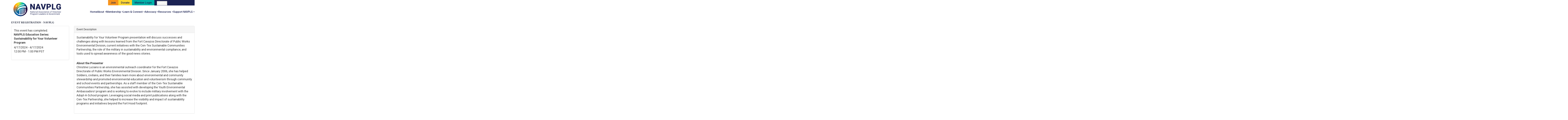

--- FILE ---
content_type: text/html; charset=UTF-8
request_url: https://www.viethconsulting.com/members/evr/reg_event.php?evid=45009605&orgcode=NVOL
body_size: 34130
content:
<!DOCTYPE html>
<html lang="en">
<head>
<meta http-equiv="Content-Type" content="text/html; charset=utf-8">
<meta http-equiv="Content-Language" content="en-us">
<meta name="viewport" content="width=device-width, initial-scale=1.0" />
<title>Event Registration - NAVPLG</title>
</head>
<body bgcolor="#f2f2f2" vlink="#0069a4" link="#0069a4" leftmargin="0" topmargin="0" marginwidth="0" marginheight="0" ><!DOCTYPE html>
	<!-- Menus Loaded --><!-- Input Shortener Loaded --><!-- Slideshows Loaded -->	<!-- News Feed Loaded -->	<!-- Event Feed Loaded --><!-- RSS News Feed Loaded --><!-- Recent Event Feed Loaded --><!-- Newsletter Feed Loaded --><!-- Member Map Loaded -->	<!-- Classified Ads Feed Loaded -->	<!-- Jobs Feed Loaded --><!-- Functions Loaded --><html lang="en">
	<head>
		<title>NAVPLG</title>
		<meta name="keywords" content="" />
		<meta name="description" content="" />
		<meta http-equiv="Content-Type" content="text/html; charset=UTF-8" />

		<meta name="viewport" content="width=device-width, initial-scale=1.0" />
		<meta http-equiv="X-UA-Compatible" content="IE=edge,chrome=1">


		<link rel="icon" type="image/svg+xml" href="https://navplg.org/images/favicon.png">

		<link rel="stylesheet" type="text/css" href="https://navplg.org/bootstrap/css/bootstrap.min.css" />
		<!-- <link rel="stylesheet" type="text/css" href="https://navplg.org/_jquery/css/custom-theme/jquery-ui-1.9.2.custom.min.css" /> -->
		<link rel="stylesheet" type="text/css" href="https://navplg.org/_jquery/ui/jquery-ui.min.css" />
		<link rel="stylesheet" type="text/css" href="https://navplg.org/_jquery/css/jquery.ui.potato.menu.css" />
		<link rel="stylesheet" type="text/css" href="https://navplg.org/_jquery/css/fullcalendar.css" />
		<link rel="stylesheet" type="text/css" href="https://navplg.org/_jquery/css/fullcalendar.print.css" media="print" />

		<!-- <script type="text/javascript" src="https://navplg.org/_jquery/js/jquery-1.10.1.min.js"></script>
		<script type="text/javascript" src="https://navplg.org/_jquery/js/jquery-migrate-1.2.1.min.js"></script>
		<script type="text/javascript" src="https://navplg.org/_jquery/js/jquery-ui-1.9.2.custom.min.js"></script> -->
		<script type="text/javascript" src="https://navplg.org/_jquery/js/jquery-3.7.1.min.js"></script>
		<script type="text/javascript" src="https://navplg.org/_jquery/js/jquery-migrate-3.5.2.min.js"></script>
		<script type="text/javascript" src="https://navplg.org/_jquery/ui/jquery-ui.min.js"></script>
		<script type="text/javascript" src="https://navplg.org/_jquery/js/jquery.jpanelmenu.min.js"></script>


		<script type="text/javascript" src="https://navplg.org/_jquery/js/fullcalendar.min.js"></script>
		<script type="text/javascript" src="https://navplg.org/bootstrap/js/bootstrap.min.js"></script>
		<script type="text/javascript" src="https://navplg.org/_jquery/js/_custom.js"></script>
		<link href="https://www.viethconsulting.com/_jquery/nivo/nivo-slider.css" media="screen" rel="stylesheet" type="text/css">
		
		<!-- Jake jquery bits -->
		<script type="text/javascript" src="https://navplg.org/includes/functions/equal_height.js"></script>
			<script type="text/javascript" src="https://navplg.org/includes/functions/formatPhoneLink.js"></script>
			<script type="text/javascript" src="https://navplg.org/includes/functions/itemSlider.js"></script>
			<script type="text/javascript" src="https://navplg.org/includes/functions/linkConverter.js"></script>
			<script type="text/javascript" src="https://navplg.org/includes/functions/user_image_hw_fix.js"></script>
			<script type="text/javascript" src="https://navplg.org/includes/functions/vcenter.js"></script>
			
		<!-- Google fonts -->
		<link rel="preconnect" href="https://fonts.googleapis.com">
<link rel="preconnect" href="https://fonts.gstatic.com" crossorigin>
<link href="https://fonts.googleapis.com/css2?family=Roboto:ital,wght@0,100;0,300;0,400;0,500;0,700;0,900;1,100;1,300;1,400;1,500;1,700;1,900&display=swap" rel="stylesheet">		<!-- ^^ Enter this in config.php -->
		
		<!-- Our style sheets -->
		<link rel="stylesheet" type="text/css" href="https://navplg.org/css/style.css?combobreaker=2073650061" /> 

		<!-- Google tag (gtag.js) -->
		<script async src="https://www.googletagmanager.com/gtag/js?id=G-ZE8T8TGQG5"></script>
		<script>
		window.dataLayer = window.dataLayer || [];
		function gtag(){dataLayer.push(arguments);}
		gtag('js', new Date());

		gtag('config', 'G-ZE8T8TGQG5');
		</script>
		
	</head>

	<body>
<section class="wrapper hidden-xs" id="top-header">
    <ul>
        <li><a href="https://navplg.org/membership.php" class="orange-btn">Join</a></li>
        <li><a href="https://viethconsulting.com/members/wish/donate.php?org_id=NVOL" class="yellow-btn">Donate</a></li>
        <li><a href="https://viethconsulting.com/members/mlogin.php?org_id=NVOL">Member Login</a></li>
        <li>
			<form class="searchbox" action="https://viethconsulting.com/members/search/query.php?org_id=NVOL">
									
					
						<input name="keyword" type="search" class="search-input " placeholder="Search&hellip;">
						<input type="hidden" name="org_id" value="NVOL">
						<input value="Submit" name="sa" class="search-button" type="submit">
				
			</form></li>
    </ul>
</section>
<header class="wrapper">
    <a href="https://navplg.org/" class="logo-link">  
        <img class="img-responsive" src="https://navplg.org/images/main-logo.png" />
    </a>
    <nav>
        <div id="nav_menu" class="NP collapse navbar-collapse navbar-ex1-collapse"><style>
					#nav_menu a:hover+ul,
					#nav_menu a+ul:hover,
					#nav_menu a:focus+ul,
					#nav_menu a+ul:focus {
					    display: block;
					}
			</style><ul class="nav navbar-nav men-level-0"><li><a href="https://navplg.org/" class="home-link">Home</a></li><li class="dropdown t "><a href="#" class="dropdown-toggle">About<b class="caret"></b></a><ul class="dropdown-menu men-level-"><li><a href="https://www.navplg.org/about_us.php" target="_top">About Us</a></li><li><a href="https://www.navplg.org/mission.php" target="_top">Mission, Vision, and Goals</a></li><li><a href="https://www.navplg.org/history.php" target="_top">History</a></li><li><a href="https://www.navplg.org/logo.php" target="_top">Our Logo & Brand Identity</a></li><li><a href="https://www.navplg.org/belonging.php" target="_top">Belonging & Inclusion</a></li><li><a href="https://www.navplg.org/board.php" target="_top">Leadership</a></li><li><a href="https://www.navplg.org/affiliations_partnerships.php" target="_top">Affiliations & Partnerships</a></li><li><a href="https://www.navplg.org/bylaws.php" target="_top">Bylaws & Policies</a></li><li><a href="https://www.navplg.org/careers.php" target="_top">Careers</a></li><li><a href="https://www.navplg.org/accountability.php" target="_top">Accountability & Finance</a></li><li><a href="https://www.viethconsulting.com/members/form.php?orgcode=NVOL&fid=685221" target="_top">Contact Us</a></li></ul></li><li class="dropdown t0 "><a href="#" class="dropdown-toggle">Membership<b class="caret"></b></a><ul class="dropdown-menu men-level-0"><li><a href="https://www.navplg.org/membership.php" target="_top">Join or Renew</a></li><li><a href="https://www.navplg.org/new_to_the_field.php" target="_top">New to the Field</a></li><li><a href="https://www.navplg.org/gift.php" target="_top">Give the Gift of Membership</a></li><li><a href="https://www.navplg.org/americorps_and_service_commiss.php" target="_top">AmeriCorps and Service Commissions</a></li><li><a href="https://www.navplg.org/nextchapter.php" target="_top">Supporting Public Servants in Transition</a></li></ul></li><li class="dropdown t0 "><a href="#" class="dropdown-toggle">Learn & Connect<b class="caret"></b></a><ul class="dropdown-menu men-level-0"><li><a href="https://www.viethconsulting.com/members/calendar4_responsive.php?org_id=NVOL" target="_top">Events Calendar</a></li><li><a href="https://www.navplg.org//toolbox.php" target="_top">NACo & NAVPLG Volunteer Toolbox</a></li><li><a href="https://www.navplg.org/education.php" target="_top">Professional Development Series</a></li><li><a href="https://www.navplg.org/conferences.php" target="_top">Conferences (Hybrid & In-Person)</a></li><li><a href="https://www.navplg.org/certify.php" target="_top">Certifications & Credentials</a></li><li><a href="https://www.navplg.org//voladmin_proprac.php" target="_blank">Volunteer Admin: Pro Practice</a></li><li><a href="https://www.navplg.org/awards.php" target="_top">Annual Achievement Awards</a></li><li><a href="https://www.navplg.org/alive.php" target="_top">AL!VE Academy and Community of Practice</a></li></ul></li><li class="dropdown t0 "><a href="#" class="dropdown-toggle">Advocacy<b class="caret"></b></a><ul class="dropdown-menu men-level-0"><li><a href="https://www.navplg.org/advocacy.php" target="_top">Advocacy & Legislative Action Center</a></li><li><a href="https://www.usa.gov/elected-officials" target="_blank">Find Elected Officials</a></li></ul></li><li class="dropdown t0 "><a href="#" class="dropdown-toggle">Resources<b class="caret"></b></a><ul class="dropdown-menu men-level-0"><li><a href="https://www.navplg.org/toolbox.php" target="_top">NACo & NAVPLG Volunteer Toolbox</a></li><li><a href="https://www.navplg.org/voladmin_proprac.php" target="_top">Volunteer Admin: Pro Practice</a></li><li><a href="https://www.navplg.org/memberresources.php" target="_top">Member Only Resources</a></li><li><a href="https://learn.volunteermatch.org/equity-in-action-toolkit" target="_blank">Equity in Action Toolkit</a></li><li><a href="https://www.navplg.org//memberresources.php" target="_top">Best Practices, Samples, and Templates</a></li><li><a href="https://independentsector.org/resource/value-of-volunteer-time/" target="_blank">Value of Volunteer Time</a></li><li><a href="https://www.energizeinc.com/dimensions_volunteering_and_service" target="_blank">Types of Volunteers</a></li><li><a href="https://www.navplg.org/laws.php" target="_top">Laws governing Volunteers</a></li><li><a href="https://presidentialserviceawards.gov/" target="_top">President's Volunteer Service Award</a></li><li><a href="https://www.navplg.org/engagejournal.php" target="_top">Engage Journal</a></li><li><a href="https://www.volunteeralive.org/international_journal_of_volun.php" target="_blank">International Journal of Volunteer Admin.</a></li><li><a href="https://www.navplg.org/emergency_management.php" target="_top">Emergency Management</a></li><li><a href="https://www.navplg.org/professionalassociations.php" target="_top">Government Professional Associations</a></li><li><a href="https://www.governmentjobs.com/" target="_blank">Government Jobs</a></li><li><a href="https://www.navplg.org//memberresources.php" target="_top">Newsletter Archive</a></li><li><a href="https://www.volunteeralive.org/career_pathways.php" target="_top">Professional Career Pathway Survey</a></li><li><a href="https://www.navplg.org/state_service_commissions.php" target="_top">State Service Commissions</a></li></ul></li><li class="dropdown t0 "><a href="#" class="dropdown-toggle">Support NAVPLG<b class="caret"></b></a><ul class="dropdown-menu men-level-0"><li><a href="https://www.viethconsulting.com/members/wish/donate.php?org_id=NVOL" target="_top">Donate</a></li><li><a href="https://www.navplg.org/sponsorships.php" target="_top">Sponsorships</a></li><li><a href="https://www.navplg.org/ambassador.php" target="_top">Ambassador Program</a></li><li><a href="https://www.navplg.org/facilitator.php" target="_top">Professional Development Facilitator</a></li><li><a href="https://www.viethconsulting.com/members/store.php?orgcode=NVOL" target="_top">Store</a></li><li><a href="#" target="_top">Volunteer & Intern Opportunities</a></li></ul></li></ul></div><script type="text/javascript">
		$('#nav_menu>ul.dropdown-menu [data-toggle=dropdown]').on('mouseover', function(event) {
			event.preventDefault(); 
			event.stopPropagation(); 
			$(this).parent().toggleClass('open');
			var menu = $(this).parent().find("ul");
			var menupos = menu.offset();
		  
			if ((menupos.left + menu.width()) + 30 > $(window).width()) {
				var newpos = - menu.width();      
			} else {
				var newpos = $(this).parent().width();
			}
			menu.css({ left:newpos });

			$('#nav_menu>.nav>li .dropdown-menu>li>a').on('mouseover', function () {
                $('#nav_menu>.nav>li .dropdown-submenu.open').removeClass('open');
            });
            $('#nav_menu>.nav>li.dropdown .dropdown-submenu>a').on('mouseover', function () {
                $('#nav_menu>.nav>li.dropdown .dropdown-submenu.open').removeClass('open');
                $(this).parent().addClass('open');
            });
		});
		function checkForChanges(){
			if (!$('.navbar-collapse').hasClass('in')){
				$('.nav-row').css('max-height','40px');
			} else {
				$('.nav-row').css('max-height','none');
				setTimeout(checkForChanges, 500);
			}
		}
		$(function(){
			checkForChanges();
		});
	</script><div id="mobileMenuWrapper"><ul id="mobile-menu">
            <li class="mobileMenuTrigger triggerClose">
                <button>&times;</button>
            </li>
            <li class="mobile-menu-search visible-xs">
			<form class="searchbox" action="https://viethconsulting.com/members/search/query.php?org_id=NVOL">
									
					
						<input name="keyword" type="search" class="search-input " placeholder="Search&hellip;">
						<input type="hidden" name="org_id" value="NVOL">
						<input value="Submit" name="sa" class="search-button" type="submit">
				
			</form></li>
            <li>
                <a href="https://navplg.org/" class="home-link">Home</a>
            </li>
            <li ><a href="#" class="mToggle">About<b class="caret"></b></a><ul class="mDropdown"><li ><a href="https://www.navplg.org/about_us.php" target="_top">About Us</a></li><li ><a href="https://www.navplg.org/mission.php" target="_top">Mission, Vision, and Goals</a></li><li ><a href="https://www.navplg.org/history.php" target="_top">History</a></li><li ><a href="https://www.navplg.org/logo.php" target="_top">Our Logo & Brand Identity</a></li><li ><a href="https://www.navplg.org/belonging.php" target="_top">Belonging & Inclusion</a></li><li ><a href="https://www.navplg.org/board.php" target="_top">Leadership</a></li><li ><a href="https://www.navplg.org/affiliations_partnerships.php" target="_top">Affiliations & Partnerships</a></li><li ><a href="https://www.navplg.org/bylaws.php" target="_top">Bylaws & Policies</a></li><li ><a href="https://www.navplg.org/careers.php" target="_top">Careers</a></li><li ><a href="https://www.navplg.org/accountability.php" target="_top">Accountability & Finance</a></li><li ><a href="https://www.viethconsulting.com/members/form.php?orgcode=NVOL&fid=685221" target="_top">Contact Us</a></li></ul></li><li ><a href="#" class="mToggle">Membership<b class="caret"></b></a><ul class="mDropdown"><li ><a href="https://www.navplg.org/membership.php" target="_top">Join or Renew</a></li><li ><a href="https://www.navplg.org/new_to_the_field.php" target="_top">New to the Field</a></li><li ><a href="https://www.navplg.org/gift.php" target="_top">Give the Gift of Membership</a></li><li ><a href="https://www.navplg.org/americorps_and_service_commiss.php" target="_top">AmeriCorps and Service Commissions</a></li><li ><a href="https://www.navplg.org/nextchapter.php" target="_top">Supporting Public Servants in Transition</a></li></ul></li><li ><a href="#" class="mToggle">Learn & Connect<b class="caret"></b></a><ul class="mDropdown"><li ><a href="https://www.viethconsulting.com/members/calendar4_responsive.php?org_id=NVOL" target="_top">Events Calendar</a></li><li ><a href="https://www.navplg.org//toolbox.php" target="_top">NACo & NAVPLG Volunteer Toolbox</a></li><li ><a href="https://www.navplg.org/education.php" target="_top">Professional Development Series</a></li><li ><a href="https://www.navplg.org/conferences.php" target="_top">Conferences (Hybrid & In-Person)</a></li><li ><a href="https://www.navplg.org/certify.php" target="_top">Certifications & Credentials</a></li><li ><a href="https://www.navplg.org//voladmin_proprac.php" target="_blank">Volunteer Admin: Pro Practice</a></li><li ><a href="https://www.navplg.org/awards.php" target="_top">Annual Achievement Awards</a></li><li ><a href="https://www.navplg.org/alive.php" target="_top">AL!VE Academy and Community of Practice</a></li></ul></li><li ><a href="#" class="mToggle">Advocacy<b class="caret"></b></a><ul class="mDropdown"><li ><a href="https://www.navplg.org/advocacy.php" target="_top">Advocacy & Legislative Action Center</a></li><li ><a href="https://www.usa.gov/elected-officials" target="_blank">Find Elected Officials</a></li></ul></li><li ><a href="#" class="mToggle">Resources<b class="caret"></b></a><ul class="mDropdown"><li ><a href="https://www.navplg.org/toolbox.php" target="_top">NACo & NAVPLG Volunteer Toolbox</a></li><li ><a href="https://www.navplg.org/voladmin_proprac.php" target="_top">Volunteer Admin: Pro Practice</a></li><li ><a href="https://www.navplg.org/memberresources.php" target="_top">Member Only Resources</a></li><li ><a href="https://learn.volunteermatch.org/equity-in-action-toolkit" target="_blank">Equity in Action Toolkit</a></li><li ><a href="https://www.navplg.org//memberresources.php" target="_top">Best Practices, Samples, and Templates</a></li><li ><a href="https://independentsector.org/resource/value-of-volunteer-time/" target="_blank">Value of Volunteer Time</a></li><li ><a href="https://www.energizeinc.com/dimensions_volunteering_and_service" target="_blank">Types of Volunteers</a></li><li ><a href="https://www.navplg.org/laws.php" target="_top">Laws governing Volunteers</a></li><li ><a href="https://presidentialserviceawards.gov/" target="_top">President's Volunteer Service Award</a></li><li ><a href="https://www.navplg.org/engagejournal.php" target="_top">Engage Journal</a></li><li ><a href="https://www.volunteeralive.org/international_journal_of_volun.php" target="_blank">International Journal of Volunteer Admin.</a></li><li ><a href="https://www.navplg.org/emergency_management.php" target="_top">Emergency Management</a></li><li ><a href="https://www.navplg.org/professionalassociations.php" target="_top">Government Professional Associations</a></li><li ><a href="https://www.governmentjobs.com/" target="_blank">Government Jobs</a></li><li ><a href="https://www.navplg.org//memberresources.php" target="_top">Newsletter Archive</a></li><li ><a href="https://www.volunteeralive.org/career_pathways.php" target="_top">Professional Career Pathway Survey</a></li><li ><a href="https://www.navplg.org/state_service_commissions.php" target="_top">State Service Commissions</a></li></ul></li><li ><a href="#" class="mToggle">Support NAVPLG<b class="caret"></b></a><ul class="mDropdown"><li ><a href="https://www.viethconsulting.com/members/wish/donate.php?org_id=NVOL" target="_top">Donate</a></li><li ><a href="https://www.navplg.org/sponsorships.php" target="_top">Sponsorships</a></li><li ><a href="https://www.navplg.org/ambassador.php" target="_top">Ambassador Program</a></li><li ><a href="https://www.navplg.org/facilitator.php" target="_top">Professional Development Facilitator</a></li><li ><a href="https://www.viethconsulting.com/members/store.php?orgcode=NVOL" target="_top">Store</a></li><li ><a href="#" target="_top">Volunteer & Intern Opportunities</a></li></ul></li><li><a href="#" class="orange-btn button-link visible-xs">Join</a></li>
                      <li><a href="#" class="yellow-btn button-link visible-xs">Donate</a></li>
                     <li><a class="button-link visible-xs" href="https://viethconsulting.com/members/mlogin.php?org_id=NVOL">Member Login</a></li></ul></div><script type="text/javascript">
	$(function(){
		var $trigger = $('.mobileMenuTrigger');
		var $target  = $('#mobileMenuWrapper');
		$trigger.click(function(e){
			$target.toggleClass('open');
			e.stopPropagation();
		});
		//Handles menu hide/show
		$(".mToggle").click(function(e){
			$(this).siblings("ul.mDropdown").toggleClass("open");
			e.stopPropagation();
		});
		$("body").click(function(e){
			clicked = $(e.target);
			//console.log(clicked);
			var pass = true;
			if(clicked.parents("#mobile-menu").length){
				pass = false;
			}
			if(!$target.hasClass("open")){
				pass = false;
				//console.log("this");
			}
			//console.log(pass);
			if(pass == true){
				e.stopPropagation();
				$target.toggleClass('open');
			}
		});
		
		//
		
	});
</script>        <button class="mobileMenuTrigger">
            <label>Mobile menu</label>
            

<svg class="menu-trigger" version="1.1" xmlns="http://www.w3.org/2000/svg"  x="0px" y="0px" width="32.2px"

	 height="19.9px" viewBox="0 0 32.2 19.9" style="enable-background:new 0 0 32.2 19.9;" xml:space="preserve">

<style type="text/css">

	.menu-trigger line {fill:none;stroke:currentColor;stroke-width:3;stroke-linecap:round;stroke-miterlimit:10;}

</style>

<defs>

</defs>

<line x1="1.5" y1="1.5" x2="30.7" y2="1.5"/>

<line x1="1.5" y1="9.9" x2="30.7" y2="9.9"/>

<line x1="1.5" y1="18.4" x2="30.7" y2="18.4"/>

</svg>

        </button>
    </nav>
</header>



        <main class="wrapper" id="subpage-main">   
        
<center><div style="margin:0 auto 5px; padding:0; font-family: Times, serif; font-size:16px; font-weight:bold; color: #23293C; border-bottom:0 none; text-transform: uppercase; text-align: left;`">Event Registration - NAVPLG</div></center><link rel="stylesheet" type="text/css" href="/css/select2_override.css" media="screen" /><link rel="stylesheet" type="text/css" href="/bootstrap-icons/bootstrap-icons.css" media="screen" />		<link rel="stylesheet" type="text/css" href="/_jquery/js/DataTables/datatables.css" />
		<!-- pageWrapper is loading CSS --><link rel="stylesheet" type="text/css" href="/_jquery/css/jquery.datatables.new.css" /><link rel="stylesheet" type="text/css" href="/_jquery/css/ColVis.css" /><link rel="stylesheet" type="text/css" href="/_jquery/css/TableTools.css" /><link rel="stylesheet" type="text/css" href="/_jquery/css/TableTools_JUI.css" /><link rel="stylesheet" type="text/css" href="/_jquery/css/jquery.gritter.css" /><link rel="stylesheet" type="text/css" href="/_jquery/css/chosen.css" /><link rel="stylesheet" type="text/css" href="/_jquery/css/jquery.datetimepicker.min.css" /><link rel="stylesheet" type="text/css" href="/_jquery/css/select2.min.css" /><link rel="stylesheet" type="text/css" href="/_jquery/css/responsive.dataTables.min.css" /><link rel="stylesheet" type="text/css" href="/_jquery/css/rowReorder.dataTables.min.css" />		
		<link rel="stylesheet" type="text/css" href="/css/mms_custom_style.css?ver=0525" />
					<link rel="stylesheet" type="text/css" href="/css/mms_central_style.css" />
				<script type="text/javascript" src="/_jquery/js/DataTables/datatables.min.js"></script>
		<!-- pageWrapper is loading JS --><script type="text/javascript" src="/_jquery/js/jquery.hoverIntent.minified.js"></script><script type="text/javascript" src="/_jquery/js/jquery.datetimepicker.full.min.js"></script><script type="text/javascript" src="/_jquery/js/TableTools.min.js"></script><script type="text/javascript" src="/_jquery/js/ZeroClipboard.js"></script><script type="text/javascript" src="/_jquery/js/ColVis.min.js"></script><script type="text/javascript" src="/_jquery/js/jquery.gritter.min.js"></script><script type="text/javascript" src="/_jquery/js/chosen.jquery.min.js"></script><script type="text/javascript" src="/_jquery/js/ajax-chosen.min.js"></script><script type="text/javascript" src="/_jquery/js/jquery.form.js"></script><script type="text/javascript" src="/_jquery/js/jquery.sparkline.min.js"></script><script type="text/javascript" src="/_jquery/js/select2.min.js"></script><script type="text/javascript" src="/_jquery/js/dataTables.responsive.min.js"></script><script type="text/javascript" src="/_jquery/js/dataTables.rowReorder.min.js"></script><script type="text/javascript" src="/_jquery/js/dataTables.rowGroup.js"></script><script type="text/javascript" src="/_jquery/js/rowGroup.dataTables.js"></script><script type="text/javascript" src="/_jquery/js/excanvas.js"></script>		<script type="text/javascript">
			if (!window.console) window.console = {};
			if (!window.console.log) window.console.log = function () { };
		</script>
				<style>
			@media (max-width: 500px) {
				#mheader_5_wrapper{
					padding: 15px;
				} 
			}
		</style>
		<div id="mheader_5_wrapper" style="margin:0px auto; max-width:100%; padding-top:5px; padding-bottom:20px; min-height:400px;">
		<script type="text/javascript">var salvation_army_logged_in = false;</script><meta content="NAVPLG" property="og:title" /><meta content="Sustainability for Your Volunteer Program presentation will discuss successes and challenges along with lessons learned from the Fort Cavazos Directorate of Public Works Environmental Division, current initiatives with the Cen-Tex Sustainable Communi" property="og:description" /><div class="row"><div class="col-md-4"><div class="panel panel-default"><div class="panel-body"><div class="cookie_message" style="display: none; border: 1px solid #000000; text-align: center; padding: 15px; margin-top: 10px; margin-bottom: 10px;">Cookies need to be enabled for this page to work.<br />Reload this page once cookies are enabled.<br /><br /><a href="https://www.wikihow.com/Enable-Cookies-in-Your-Internet-Web-Browser">Click here for help enabling Cookies</a><br /><br /><a href="/members/evr/reg_event.php?evid=45009605&orgcode=NVOL">Reload Page</a></div>This event has completed.</p><div class="evr-title">NAVPLG Education Series: Sustainability for Your Volunteer Program</div><span class="evr-date">4/17/2024 - 4/17/2024</span><br />12:00 PM - 1:00 PM PST<br /><br /><div class="clear"></div></div></div></div><!-- TEST --><div class="col-md-8"><div class="panel panel-default"><div class="panel-heading"><div class="panel-title">Event Description</div></div><div class="panel-body"><p>Sustainability for Your Volunteer Program presentation will discuss successes and challenges along with lessons learned from the Fort Cavazos Directorate of Public Works Environmental Division, current initiatives with the Cen-Tex Sustainable Communities Partnership, the role of the military in sustainability and environmental compliance, and tools used to spread awareness of the good news stories.<br />
&nbsp;</p>

<p><strong>About the Presenter</strong><br />
Christine Luciano is an environmental outreach coordinator for the Fort Cavazos Directorate of Public Works Environmental Division. Since January 2006, she has helped Soldiers, civilians, and their families learn more about environmental and community stewardship and promoted environmental education and volunteerism through community and school events and partnerships. As a staff member of the Cen-Tex Sustainable Communities Partnership, she has assisted with developing the Youth Environmental Ambassadors! program and is working to evolve to include military involvement with the Adopt-A-School program. Leveraging social media and print publications along with the Cen-Tex Partnership, she helped to increase the visibility and impact of sustainability programs and initiatives beyond the Fort Hood footprint.</p>
<br /></div></div></div></div><br /><br />		</div>
		<script>
			function ApplyStyles(){
				$('.actionBtn').button();
				$('.select2').select2();
				// $('.buttonset, .radios').buttonset(); // deprecated
				$('.datepicker').datepicker();
				$('.datepicker_df').datepicker();
				$('.datepicker_df').datepicker("option", "dateFormat", "m/d/yy");
				$('.datetimepicker').datetimepicker();
				$('.styled_text').addClass('ui-state-default ui-combobox-input ui-autocomplete-input ui-widget ui-widget-content ui-corner-all');
				$('.ttip, .VICON').tooltip();
			}
			$(function(){
				ApplyStyles();
				$(document).ajaxComplete(function(){
					setTimeout(function(){
						ApplyStyles();
					}, 50);
				});
			});
		</script>
					</main>
		<footer class="wrapper">
			<p>&copy; 2026 NAVPLG			<span class="footer-privacy"><a href="https://navplg.org/terms_of_use.php">Terms of Use</a></span>
			<span class="footer-privacy"><a href="https://navplg.org/privacy_policy.php">Privacy Policy</a></span>
			<span class="footer-privacy"><a href="https://navplg.org/sitemap.php" rel="sitemap">Sitemap</a></span><br/>
			NAVPLG is a nonpartisan 501(c)(3) nonprofit organization EIN #91-2195083<br/>
			Website powered by <a href="https://www.memberleap.com" target="_blank">MemberLeap</a>
			</p>
			<ul class="social-list">
				<li><a href="https://www.facebook.com/NAVPLG/" target="_blank"><svg class="fb-icon" xmlns="http://www.w3.org/2000/svg" viewBox="0 0 11.07 20"><title>Facebook icon</title><defs><style>svg.fb-icon .cls-1{fill:#fff;}</style></defs><g id="Resources"><path id="Facebook" class="cls-1" d="M7.18,20v-9.12h3.26l.49-3.56h-3.75v-2.27c0-1.03.3-1.73,1.88-1.73h2.01V.14c-.35-.04-1.54-.14-2.92-.14C5.25,0,3.27,1.66,3.27,4.7v2.62H0v3.56h3.27v9.12h3.91Z"/></g></svg></a></li>
				<li><a href="https://x.com/NAVPLG" target="_blank"><svg class="x-twitter-icon" xmlns="http://www.w3.org/2000/svg" viewBox="0 0 19.91 18"><title>X Twitter icon</title><defs><style>svg.x-twitter-icon .cls-1{fill:#fff;}</style></defs><g id="Resources"><path class="cls-1" d="M15.68,0h3.05l-6.67,7.62,7.85,10.38h-6.15l-4.81-6.29-5.51,6.29H.39l7.14-8.16L0,0h6.3l4.35,5.75L15.68,0ZM14.61,16.17h1.69L5.38,1.73h-1.82l11.05,14.44h0Z"/></g></svg></a></li>
				<li><a href="https://www.instagram.com/navplg" target="_blank"><svg class="ig-icon" xmlns="http://www.w3.org/2000/svg" viewBox="0 0 19.86 20"><title>Intagram icon</title><defs><style>svg.ig-icon .cls-1{fill:#fff;}</style></defs><g id="Resources"><path class="cls-1" d="M9.93,0C7.23,0,6.9.01,5.84.06c-1.06.05-1.78.22-2.41.46-.65.26-1.21.6-1.76,1.15-.55.56-.89,1.11-1.15,1.77-.25.64-.41,1.36-.46,2.43-.05,1.07-.06,1.41-.06,4.12s.01,3.06.06,4.12c.05,1.06.22,1.79.46,2.43.25.66.59,1.22,1.15,1.77.55.56,1.11.9,1.76,1.15.63.25,1.35.42,2.41.46,1.06.05,1.4.06,4.09.06s3.03-.01,4.09-.06c1.06-.05,1.78-.22,2.41-.46.65-.26,1.21-.6,1.76-1.15.55-.56.89-1.11,1.15-1.77.24-.64.41-1.36.46-2.43.05-1.07.06-1.41.06-4.12s-.01-3.06-.06-4.12c-.05-1.06-.22-1.79-.46-2.43-.25-.66-.59-1.22-1.15-1.77-.55-.56-1.1-.9-1.76-1.15-.63-.25-1.35-.42-2.41-.46-1.06-.05-1.4-.06-4.09-.06h0ZM9.04,1.8c.26,0,.56,0,.89,0,2.65,0,2.97,0,4.01.06.97.04,1.49.21,1.84.34.46.18.79.4,1.14.75.35.35.56.68.74,1.15.14.35.3.88.34,1.86.05,1.05.06,1.37.06,4.04s-.01,2.99-.06,4.04c-.04.97-.21,1.5-.34,1.86-.18.47-.4.8-.74,1.15-.35.35-.68.57-1.14.75-.35.14-.88.3-1.84.34-1.05.05-1.36.06-4.01.06s-2.97-.01-4.01-.06c-.97-.05-1.49-.21-1.84-.34-.46-.18-.79-.4-1.14-.75-.35-.35-.56-.68-.74-1.15-.14-.35-.3-.88-.34-1.86-.05-1.05-.06-1.37-.06-4.04s0-2.99.06-4.04c.04-.97.21-1.5.34-1.86.18-.47.4-.8.74-1.15.35-.35.68-.57,1.14-.75.35-.14.88-.3,1.84-.34.92-.04,1.27-.05,3.12-.06h0ZM15.23,3.46c-.66,0-1.19.54-1.19,1.2s.53,1.2,1.19,1.2,1.19-.54,1.19-1.2-.53-1.2-1.19-1.2h0ZM9.93,4.86c-2.82,0-5.1,2.3-5.1,5.14s2.28,5.13,5.1,5.13c2.82,0,5.1-2.3,5.1-5.13s-2.28-5.14-5.1-5.14h0ZM9.93,6.67c1.83,0,3.31,1.49,3.31,3.33s-1.48,3.33-3.31,3.33-3.31-1.49-3.31-3.33,1.48-3.33,3.31-3.33Z"/></g></svg></a></li>
				<li><a href="https://www.linkedin.com/company/navplg" target="_blank"><svg class="linkedin-icon" xmlns="http://www.w3.org/2000/svg" viewBox="0 0 19.4 18.67"><title>Linkedin icon</title><defs><style>svg.linkedin-icon .cls-1{fill:#fff;}</style></defs><g id="Resources"><path id="LinkedIn" class="cls-1" d="M19.4,11.44v7.22h-4.16v-6.74c0-1.69-.6-2.85-2.11-2.85-1.15,0-1.83.78-2.13,1.53-.11.27-.14.64-.14,1.02v7.03h-4.16s.06-11.41,0-12.6h4.16v1.79s-.02.03-.03.04h.03v-.04c.55-.86,1.54-2.08,3.75-2.08,2.74,0,4.79,1.8,4.79,5.67ZM2.35,0C.93,0,0,.94,0,2.18s.9,2.18,2.3,2.18h.03c1.45,0,2.35-.97,2.35-2.18-.03-1.24-.9-2.18-2.33-2.18ZM.25,18.67h4.16V6.07H.25v12.6Z"/></g></svg></a></li>
				<li><a href="http://www.pinterest.com/NAVPLG" target="_blank"><svg class="pinterest-icon" xmlns="http://www.w3.org/2000/svg" viewBox="0 0 15.56 20"><title>Pinterest icon</title><defs><style>svg.pinterest-icon .cls-1{fill:#fff;}</style></defs><g id="pinterest-icon"><g id="Social_Icons_Color"><path id="Pinterest-2" class="cls-1" d="M6.4,13.23c-.53,2.75-1.16,5.39-3.06,6.77-.59-4.16.86-7.3,1.53-10.61-1.15-1.92.14-5.8,2.55-4.84,2.97,1.18-2.57,7.17,1.15,7.91,3.9.79,5.48-6.73,3.07-9.2-3.48-3.53-10.15-.08-9.33,4.99.19,1.23,1.48,1.61.51,3.32C.59,11.08-.07,9.32,0,6.96.15,3.12,3.46.45,6.79.07c4.2-.47,8.14,1.55,8.68,5.5.61,4.46-1.89,9.29-6.39,8.95-1.21-.09-1.73-.69-2.68-1.27"/></g></g></svg></a></li>
				<li><a href="https://www.youtube.com/@NAVPLG" target="_blank"><svg class="youtube-icon" xmlns="http://www.w3.org/2000/svg" viewBox="0 0 22.59 16"><title>Youtube icon</title><defs><style>svg.youtube-icon .cls-1{fill:#fff;}</style></defs><g id="Resources"><g id="Lozenge"><path class="cls-1" d="M22.37,3.45s-.22-1.57-.9-2.26c-.86-.91-1.82-.91-2.26-.96-3.16-.23-7.9-.23-7.9-.23h0S6.55,0,3.39.23c-.44.05-1.4.06-2.26.96C.45,1.88.23,3.45.23,3.45c0,0-.23,1.84-.23,3.68v1.73c0,1.84.23,3.68.23,3.68,0,0,.22,1.57.9,2.26.86.91,1.99.88,2.49.97,1.81.17,7.68.23,7.68.23,0,0,4.75,0,7.91-.24.44-.05,1.4-.06,2.26-.96.68-.69.9-2.26.9-2.26,0,0,.23-1.84.23-3.68v-1.73c0-1.84-.23-3.68-.23-3.68ZM8.96,10.95v-6.39s6.1,3.21,6.1,3.21l-6.1,3.18Z"/></g></g></svg></a></li>
			</ul>
        </footer>
		<script>
			// Every browser's scrollbar is a different width. 100vw is the width of the screen minus the scrollbar. This code calculates width of the scrollbar. 
			
			var scrollbarWidth = window.innerWidth - document.documentElement.clientWidth;
			
			if(scrollbarWidth > 0) {
				document.documentElement.style.setProperty (
					'--scrollbarWidth',
					scrollbarWidth + 'px'
				);
			}
		</script>
		
    </body>
</html>

			</body>
		</html>
		<script type="text/javascript">
	$(document).ready(function(){ 
	var images = document.getElementsByTagName("img");
	var i;
			for(i = 0; i < images.length; i++) {
			if(images[i].className == '')
			{
				images[i].className += " img-responsive";
			}
		} })
	</script>


--- FILE ---
content_type: text/css
request_url: https://navplg.org/css/style.css?combobreaker=2073650061
body_size: 9987
content:
*,
*:before,
*:after {
    box-sizing: border-box;
}

:root {
    font-size: 16px;
    font-family: "Roboto", sans-serif;
    --primary: #1b2253;
    --secondary: #0069a4;
    --tertiary: #00b3aa;
    --accent: #f7941d;
    --light-accent: #ffd732;
    --text-color: #3b455e;
    --heading-color: #2c323f;
    --page-width: 100vw;
    --side-margin: calc((100vw - var(--page-width)) / -2);
    overflow-x: clip;
    color: var(--text-color);
}


@media (min-width: 992px) {
     :root {
        --page-width: 970px;
        --scrollbarWidth: 17px;
    }
}

@media (min-width: 1200px) {
     :root {
        --page-width: 1170px;
    }
}

body {
    overflow-x: inherit;
    font-size: inherit !important;
    font-family: inherit !important;
}


/*
--------------------------------------------------------------------------
 Typography 
--------------------------------------------------------------------------
 */

p+p {
    margin-top: .25em;
}

p:empty {
    display: none;
}

h1,
h2,
h3,
h4,
h5,
h6 {
    margin-top: 0;
    margin-bottom: .5em;
    padding: 0;
    font-family: "Roboto", sans-serif;
    font-weight: 700;
    color: var(--secondary);
}

h1 {
    font-size: 30px;
}

h2 {
    font-size: 24px;
}

h3 {
    font-size: 22px;
}

h4 {
    font-size: 20px;
}

h5 {
    font-size: 18px;
}

h6 {
    font-size: 16px;
}


hr {
    border-top: 1px solid #f2f2f2;
    margin-top: 50px;
    margin-bottom: 50px;
}


/*  Links -------------------

 */

a {
    color: var(--heading-color);
    text-decoration: underline;
    transition: .125s color ease-in-out;
}

a:hover,
a:focus {
    text-decoration: underline;
    color: var(--accent);
}

.button-link,
input[type="submit"]:not(#mms-main input),
.mobile-login button {
    /* :not exception needed to avoid messing with all sorts of different buttons in the MMS  */
    background: var(--secondary);
    padding: .5em 1.6ch .4em;
    display: inline-block;
    color: white;
    border-radius: 0px;
    margin-right: 0px;
    position: relative;
    text-align: center;
    text-shadow: none;
    text-transform: capitalize;
    text-decoration: none;
    font-weight: 500;
    font-size: inherit;
    border: 2px solid var(--secondary);
    transition: .125s background ease-in-out, .125s color ease-in-out;
    width: max-content;
}


@media (min-width: 768px) {
    a.button-link,
    input[type="submit"]:not(#mms-main input),
    .mobile-login button {
    }
}

.button-link:not(:last-child) {
    margin-bottom: .5em;
}

.button-link:hover,
.button-link:focus,
input[type="submit"]:not(#mms-main input):hover,
input[type="submit"]:not(#mms-main input):focus,
.mobile-login button:hover,
.mobile-login button:focus {
    text-decoration: none;
    background: var(--accent);
    border: 2px solid var(--accent);
    color: #fff;
}

a.button-link+*:not(.button-link, .mobileMenuTrigger) {
    padding-top: 1.5em;
}

*+.button-link {
    margin-top: 1em;
}

li:not(:last-child) .button-link {
    margin-bottom: .75rem;
}


/*
--------------------------------------------------------------------------
 Objects
--------------------------------------------------------------------------
 */

.wrapper {
    /* .wrapper acts as a more symantic stand-in for <container><row><col-md-12></col-md-12></row></container> in sections of this build that don't require stacking columns  */
    margin-right: auto;
    margin-left: auto;
    max-width: 100%;
    position: relative;
    height: inherit;
    padding-left: 15px;
    padding-right: 15px;
    width: calc(var(--page-width) - 30px);
    width: var(--page-width);
}

.full-width {
    /* Make an element span the width of the viewport */
    position: relative;
    left: var(--side-margin);
    right: var(--side-margin);
    width: calc(100vw + var(--scrollbarWidth));
}

.full-width>.column {
    padding-left: 0;
    padding-right: 0;
}

#gm-canvas .full-width,
#gm-canvas .background-row {
    left: unset;
    right: unset;
    width: unset;
}

.background-row:not(#mycanvas .background-row) {
    padding-block: 2.5rem;
    position: relative;
    left: var(--side-margin);
    right: var(--side-margin);
    display: flex;
    width: calc(100vw + var(--scrollbarWidth));
}

.background-row:not(#mycanvas .background-row)::before {
    background-color: var(--primary);
    content: '';
    position: absolute;
    top: 0;
    bottom: 0;
    left: var(--side-margin);
    right: var(--side-margin);
    display: block;
}

.background-row:not(#mycanvas .background-row)>.column {
    /* Since element is extended past where the scrollbar is, extra padding is added to make sure it's content is not hidden under the scrollbar */
    padding-right: calc(15px + var(--scrollbarWidth));
}

#subpage-main:has(.background-row:last-child) {
    /* If .background-row is the last row, don't include a gap between main and footer */
    margin-bottom: 0;
    padding-bottom: 0;
}

#subpage-main>.background-row:last-child {
    /* If .background-row is the last row, don't include a gap between main and footer */
    margin-bottom: 0;
}

@media (min-width: 992px) {
    .background-row:not(#mycanvas .background-row)>.col-md-9 {
        width: calc(75% - 15px);
    }
    .background-row:not(#mycanvas .background-row)>.col-md-8 {
        width: calc(66.7% - 15px);
    }
    .background-row:not(#mycanvas .background-row)>.col-md-7 {
        width: calc(58.3% - 15px);
    }
    .background-row:not(#mycanvas .background-row)>.col-md-6 {
        width: calc(50% - 15px);
    }
    .background-row:not(#mycanvas .background-row)>.col-md-5 {
        width: calc(41.7% - 15px);
    }
    .background-row:not(#mycanvas .background-row)>.col-md-4 {
        width: calc(33.3% - 20px);
    }
    .background-row:not(#mycanvas .background-row)>.col-md-3 {
        width: calc(25% - 20px);
    }
    .background-row:not(#mycanvas .background-row)>.col-md-2 {
        width: calc(20% - 20px);
    }
}


@media (min-width: 992px) and (max-width: 1199px) {
    .container,
    .wrapper {
        width: 100%;
    }
    .full-width,
    .background-row {
        width: 100%;
        right: 0;
        left: 0;
        margin: 0;
    }
}

@media (max-width: 991px) {
    .container,
    .wrapper {
        /* Extra wiggle room at a breakpoint that needs it  */
        width: 100%;
    }
    .full-width,
    .background-row {
        left: var(--side-margin);
        right: var(--side-margin);
        width: calc(100vw + var(--scrollbarWidth));
        padding-left: 15px;
        padding-right: 15px;
    }
    .background-row:not(#mycanvas .background-row) {
        padding-block: 2rem;
    }
}

@media (max-width: 767px) {
    .background-row:not(#mycanvas .background-row) {
        padding-block: 1rem;
    }
}




.offscreen {
    /* This class allows an element to be read by a screenreader without appearing in the viewport  */
    position: absolute;
    left: -666vw;
}

@media (min-width: 767px) {
    /*The following styles are meant to give more space to the label column in contact forms that are too narrow for the entire label to be read normally*/
    .col-md-5 form[action="contact_form_resp.php"] .col-sm-2,
    .col-md-4 form[action="contact_form_resp.php"] .col-sm-2,
    .col-md-3 form[action="contact_form_resp.php"] .col-sm-2,
    .col-md-2 form[action="contact_form_resp.php"] .col-sm-2,
    .col-md-1 form[action="contact_form_resp.php"] .col-sm-2 {
        width: 25%;
        padding-right: 1em;
    }
    .col-md-5 form[action="contact_form_resp.php"] .col-sm-10,
    .col-md-4 form[action="contact_form_resp.php"] .col-sm-10,
    .col-md-3 form[action="contact_form_resp.php"] .col-sm-10,
    .col-md-2 form[action="contact_form_resp.php"] .col-sm-10,
    .col-md-1 form[action="contact_form_resp.php"] .col-sm-10 {
        width: 75%;
        padding-left: 0;
    }
    .col-md-5 form[action="contact_form_resp.php"] .col-sm-offset-2,
    .col-md-4 form[action="contact_form_resp.php"] .col-sm-offset-2,
    .col-md-3 form[action="contact_form_resp.php"] .col-sm-offset-2,
    .col-md-2 form[action="contact_form_resp.php"] .col-sm-offset-2,
    .col-md-1 form[action="contact_form_resp.php"] .col-sm-offset-2 {
        margin-left: 25%;
    }
    /*^^Adjusts the form-group placement of the reCAPTCHA iframe and submit buttom to match the new widths from the styles above*/
}

blockquote {
    font-size: inherit;
    border-left-color: var(--primary);
}

blockquote p {
    font-size: 1.05em;
}


/*Styles below are taken from Bootstrap's table style to ensure that tables on content pages are responsive and neat whether Bootstrap classes are added or not. :not added to prevent styling Google Custom Search tables*/

#subpage-main table:not(.ui-sortable-handle table) {
    max-width: 100%;
    border-collapse: collapse;
    color: #212529;
    margin-bottom: 1em;
    font-size: 16px;
    border-bottom: 1px solid #dee2e6;
    margin-top: 2em;
}

#subpage-main thead {
    font-weight: bold;
}

#subpage-main td,
#subpage-main th {
    padding: .75rem;
    vertical-align: top;
    border-top: 1px solid #dee2e6;
    text-align: inherit;
}

#subpage-main .ui-sortable-handle td,
#subpage-main .ui-sortable-handle th {
  padding: 0;
  border: none;
}

#subpage-main thead th {
    vertical-align: bottom;
    border-top: none;
}

#subpage-main caption {
    color: currentColor;
    text-align: left;
    font-size: 1.375em;
    font-weight: bold;
    padding: 0;
}

#subpage-main tbody tr:hover,
#subpage-main tbody tr:focus {
    color: #212529;
    background-color: rgba(0, 0, 0, .075);
}

@media (max-width: 767px) {
    #subpage-main table {
        font-size: 14px;
    }
    #subpage-main td:first-child,
    #subpage-main th:first-child {
        padding-left: 5px;
    }
    #subpage-main td:last-child,
    #subpage-main th:last-child {
        padding-right: 5px;
    }
}

@media (max-width: 500px) {
    #subpage-main td,
    #subpage-main th {
        padding: 5px 2px;
    }
}

grammarly-btn {
    display: none;
    /*If someone copy/pastes text from Grammarly it will add this invisible button and cause the page to scroll horizontally. This style hides that.*/
}

.ui-widget {
    /* Part of some pages in the MMS, this style tells it not to overwrite the font with Verdana */
    font-family: revert;
}


/* Feed items */

.feed-item {
    padding: .25rem 20px;
    border-radius: 5px;
}

.feed-item h3 {
    font-size: 1.1rem;
}

.feed-item *:not(:last-child) {
    margin-bottom: .5rem;
}


/* Slideshow defaults */

.carousel {
    font-size: 20px;
}

.carousel-control.left,
.carousel-control.right {
    display: none;
}

.caption-text {
    font-size: 28px;
    font-weight: bold;
    display: block;
    margin-bottom: 10px;
}

.alt-text {
    font-size: 16px;
    color: initial;
    margin-bottom: 10px;
}


/*--end slideshow-defaults---------*/


/*----------Responsive Nivo*/

div[id^=slider-container-FD],
div[id^=slider_FD],
.nivoSlider img {
    max-width: 100% !important;
    height: auto !important;
}


/*----------Nivo Controls*/

.nivo-prevNav,
.nivo-nextNav {
    background-image: none !important;
    width: 25px !important;
    top: 25% !important;
    /*Fallback for browsers that don't support calc*/
    top: calc( 50% - 50px) !important;
    text-decoration: none;
    color: white;
    font-weight: bold;
    font-size: 75px;
    font-family: Arial, sans-serif;
    text-shadow: 0px 0px 10px rgba(51, 51, 51, 0.4);
}

.nivo-prevNav:hover,
.nivo-nextNav:hover {
    text-decoration: none;
    color: #ae0e0d;
    text-shadow: none;
}

.nivo-prevNav {
    left: 10px !important;
}

.nivo-nextNav {
    right: 10px !important;
}

.nivo-prevNav:after {
    content: "‹";
}

.nivo-nextNav:after {
    content: "›";
}


/*  Modals ---------------------------------
    ----------------------------------------
 */

.modal-open #login-modal {
    display: flex;
}

.modal-dialog {
    max-width: 260px;
    font-size: 16px;
    margin: auto;
}

.modal-header,
.modal-body {
    padding: .5rem 1rem;
}

.modal-header .close {
    opacity: 1;
    z-index: 1;
    position: relative;
}

.modal h2 {
    font-size: 20px;
    opacity: .9;
}

.modal a {
    display: block;
    margin-bottom: .5em;
}


/*  Login Forms 
*/

.modal input[name="Username"],
.modal input[name="Password"] {
    width: 100%;
    padding-left: .25em;
    padding-right: .25em;
    margin-bottom: 0.5em;
    height: 2em;
    border: 1px solid rgba(68, 68, 68, .5);
}





/*  Mobile Menu-----------------------------
    ----------------------------------------
 */

#mobileMenuWrapper {
    box-shadow: 7px 0 5px rgba(0, 0, 0, 0.1);
    position: fixed;
    top: 0;
    bottom: 0;
    z-index: 200;
    overflow-y: auto;
    overflow-x: hidden;
    left: -120%;
    width: 300px;
    background-color: white;
    transition: left 300ms cubic-bezier(1.000, 0.010, 0.0, 1.000);
    color: #444;
}

#mobileMenuWrapper.open {
    left: 0;
}

#mobile-menu {
    list-style: none;
    overflow-y: auto;
    overflow-x: visible;
    padding: 1em 1.5em;
}

.triggerClose {
    text-align: right;
}

#mobile-menu button {
    border: none;
}

.triggerClose button {
    background: none;
    font-weight: 400;
    margin-bottom: 0.4em;
    padding: 0;
}

#mobileMenuWrapper #mobile-menu a {
    display: inline-block;
    width: 100%;
    margin-bottom: .75em;
    color: var(--heading-color);
    text-decoration: none;
}
#mobileMenuWrapper #mobile-menu a:hover,
#mobileMenuWrapper #mobile-menu a:focus {
    color: var(--accent);
}

#mobileMenuWrapper .mDropdown {
    display: none;
    list-style: none;
    padding: 0;
    background: none;
}

#mobileMenuWrapper .mDropdown.open {
    display: block;
}

.mDropdown>li>a {
    padding: 0;
}

.mDropdown-parent {
    color: var(--primary);
}

#mobileMenuWrapper .login-item {
    display: none;
}

#mobileMenuWrapper .search-item path {
    fill: var(--light-accent);
}

#mobileMenuWrapper .social-list {
    margin-top: 1rem;
}

#mobileMenuWrapper .social-list svg {
}


#mobile-menu .mobile-menu-search {
    margin-bottom: 1em;
}
#mobileMenuWrapper #mobile-menu a.button-link {
    color: var(--primary);
    margin-top: 0.5em;
    padding: .45em 1.6ch;
    background: var(--tertiary);
    border: 0;
}
#mobileMenuWrapper #mobile-menu a.button-link.orange-btn {
    background: var(--accent);
}
#mobileMenuWrapper #mobile-menu a.button-link.yellow-btn {
    background: var(--light-accent);
}




/*--------------------------------------------------------
    Top Header
--------------------------------------------------------*/
#top-header {
    position: relative;
}
#top-header:before {
    content: '';
    position: absolute;
    top: 0;
    bottom: 0;
    left: -666vw;
    right: -666vw;
    display: block;
    background-color: #fff;
    z-index: -1;
}
#top-header ul {
    display: flex;
    align-items: center;
    padding: 0;
    margin: 0;
    list-style-type: none;
    gap: 1em;
    justify-content: flex-end;
}
#top-header ul > li > a {
    font-size: 16px;
    font-weight: 500;
    color: var(--primary);
    text-decoration: none;
    padding: 0.5em 1em 0.45em;
    background: var(--tertiary);
}
#top-header ul > li > a.orange-btn {
    background: var(--accent);
}
#top-header ul > li > a.yellow-btn {
    background: var(--light-accent);
}
#top-header ul > li > a:hover,
#top-header ul > li > a:focus,
#top-header ul > li > a.yellow-btn:hover,
#top-header ul > li > a.yellow-btn:focus {
    background: var(--accent);
}
#top-header ul > li > a.orange-btn:hover,
#top-header ul > li > a.orange-btn:focus {
    background: var(--tertiary);
}


/*--------------------------------------------------------
    Header
--------------------------------------------------------*/

body>header {
    width: 100%;
    position: relative;
    z-index: 2;
    background: #fff;
    transition: .125s transform ease-in-out;
    padding-top: 0;
    padding-bottom: 0;
    display: flex;
    justify-content: space-between;
    align-items: center;
    gap: 1rem 30px;
}

    @media (max-width: 768px) {
        body>header {
            padding-top: 1.2em;
            padding-bottom: 1em;
        }
    }

header > a.logo-link {
    background: #fff;
    padding: 0.6em;
    position: relative;
    margin-top: -34px;
    z-index: 1;
}
     @media (max-width: 991px) {
        header > a.logo-link {
            margin-top: 0px;
        }
    }

header .logo-link svg, 
header .logo-link img {
    max-width: 100%;
    transform: scale(1);
    height: auto;
    vertical-align: unset;
}
header .logo-link img {
    width: 300px;
}






/*--------------------------------------------------------
                    Search Bar
--------------------------------------------------------*/

.searchbox {
    width: 250px;
    max-width: 100%;
    color: #fff;
    position: relative;
    padding: 5px 1.5ch;
    background: var(--primary);
    border: 1px solid var(--primary);
    border-radius: 0;
    height: 34px;
    max-height: 34px;
    overflow-y: hidden;
    margin-left: 0px;
    outline: none;
    font-size: 16px;
    font-weight: 400;
    margin-bottom: 0;
}
    
    @media (min-width: 992px) {
        header nav> .searchbox {
            margin: 0 auto 0.5em;
        }
    }
    @media (max-width: 991px) {
        header nav> .searchbox {
            width: 200px;;
        }
    }
    @media (max-width: 767px) {
        header nav> .searchbox {
            display: none;
        }
    }



.searchbox ::-webkit-input-placeholder {
    color: #fff;
}

.searchbox :-moz-placeholder {
    /* Firefox 18- */
    color: #fff;
}

.searchbox ::-moz-placeholder {
    /* Firefox 19+ */
    color: #fff;
}

.searchbox :-ms-input-placeholder {
    color: #fff;
}


.search-input {
    position: absolute;
    top: 0;
    bottom: 0;
    left: 0;
    right: 0;
    border: none;
    width: 100%;
    padding: inherit;
    background: transparent;
    border-radius: 0px;
    outline: none;
}
.searchbox input[type="submit"]:not(#mms-main input) {
    color: transparent;
    background-color: transparent;
    border: none;
    background-image: url(../images/search-new.svg.php?fc=ffffff);
    position: absolute;
    right: 0;
    top: -1px;
    bottom: 0;
    width: 36px;
    background-repeat: no-repeat;
    background-position: center;
    background-size: 15px;
    border-radius: 0px;
    margin: 0;
    padding: 10px 20px;
}
.searchbox input[type="submit"]:not(#mms-main input):hover,
.searchbox input[type="submit"]:not(#mms-main input):focus {
    background-color: transparent;
}
    @media (max-width: 767px) {
        .search-button {
            top: 0px;
        }
    }




/* Mobile search */
.mobile-menu-search .searchbox {
    background: transparent;
    border: 1px solid #eee;
    color: var(--heading-color);
}
.mobile-menu-search .searchbox input[type="submit"]:not(#mms-main input) {
    background-image: url(../images/search-new.svg.php?fc=2c323f);
}
.mobile-menu-search .searchbox ::-webkit-input-placeholder {
    color: var(--heading-color);
}

.mobile-menu-search .searchbox :-moz-placeholder {
    /* Firefox 18- */
    color: var(--heading-color);
}

.mobile-menu-search .searchbox ::-moz-placeholder {
    /* Firefox 19+ */
    color: var(--heading-color);
}

.mobile-menu-search .searchbox :-ms-input-placeholder {
    color: var(--heading-color);
}








/* Desktop menu  */

#nav_menu {
    padding: .5em 0;
    position: relative;
    z-index: 1;
}
    @media (max-width: 991px) {
        header>nav #nav_menu {
            display: none !important;
        }
    }


#nav_menu>ul {
    display: flex;
    flex-wrap: wrap;
    width: 100%;
    justify-content: flex-end;
    gap: 0.85rem 2ch;
}

#nav_menu>ul::before,
#nav_menu>ul::after {
    content: none;
}

#nav_menu li {
    position: relative;
}

#nav_menu>ul>li>a {
    transition: color .125s ease-in-out;
    position: relative;
    padding: 0;
    text-transform: capitalize;
    font-size: 16px;
    font-weight: 500;
}
#nav_menu>.nav>li>a::before {
    --size: 4px;
    content: '';
    position: absolute;
    bottom: calc(var(--size)* -3);
    left: 0;
    right: 0;
    height: var(--size);
    background: var(--accent);
    opacity: 0;
    transition: .125s opacity ease-in-out;
    z-index: -1;
}
#nav_menu>.nav>li>a:is(a:hover, a:focus)::before {
    opacity: 1;
    z-index: 1001;
}
#nav_menu>.nav>li>a:focus,
#nav_menu>.nav>li>a:hover {
    /* Overwrite BS defaults */
    background: unset;
}


#nav_menu a {
    text-decoration: none;
    background: transparent;
    transition: .125s color ease-in-out;
    color: var(--primary);
}

#nav_menu a:hover,
#nav_menu a:focus,
#nav_menu .nav .open>a,
#nav_menu .nav .open>a:focus,
#nav_menu .nav .open>a:hover {
    background: transparent;
    color: var(--accent);
}

#nav_menu .caret {
    margin-left: .5ch;
}

#nav_menu .dropdown-menu {
    /* Dropdown menu  */
    font-size: 15px;
    padding: .4em 1ch;
    border: none;
    border-radius: 0;
    top: calc(100% + 0.45rem - 10px);
    left: 0;
    background: var(--primary);
    border-top: 15px solid #fff;
}

    @media (max-width: 767px) {
        #nav_menu .dropdown-menu {
            font-size: 16px;
        }
    }

#nav_menu .dropdown-menu a {
    text-decoration: none;
    background: transparent;
    transition: .125s background ease-in-out, .125s color ease-in-out;
    padding: .35em 0.4em;
    color: #fff;
}


#nav_menu .dropdown-menu a:hover,
#nav_menu .dropdown-menu a:focus {
    background: transparent;
    color: var(--accent);
}

#nav_menu .dropdown-menu:not(.men-level-):not(.men-level-0) {
    top: 0;
}

.search-icon {
    width: 1rem;
    position: relative;
    top: -.125rem;
}
    
    @media (min-width: 990px) and (max-width: 1200px) {
        #nav_menu>ul {
        }
    }
    

    @media (max-width: 900px) {
        #nav_menu>ul {
        }
    }





/* Mobile menu trigger  */

.mobileMenuTrigger:not(.triggerClose) {
    border: none;
    padding: 0;
    color: var(--primary);
    transition: color .125s ease-in-out;
    display: inline-flex;
    border-radius: 5px;
    background: transparent;
    margin-left: 0;
}


.mobileMenuTrigger:not(.triggerClose):hover,
.mobileMenuTrigger:not(.triggerClose):focus {
    color: var(--accent);
    outline: none;
}

.mobileMenuTrigger label {
    position: absolute;
    left: -666vw;
}

.mobileMenuTrigger button {
    font-size: 200%;
}

.menu-trigger {
    width: 30px;
}

@media (min-width: 992px) {
    .mobileMenuTrigger:not(.triggerClose) {
        display: none;
    }
}


/* Login modal */

.modal-open .modal {
    display: flex;
}

.modal-dialog {
    max-width: 100%;
    font-size: 16px;
    margin: auto;
    width: 300px;
}

.modal-content {
    margin-top: 20px;
    border-radius: 0;
}

.modal-header,
.modal-body {
    padding: .5rem 1rem;
}

.modal-header .close {
    opacity: 1;
    z-index: 1;
    position: relative;
}

.modal h2 {
    font-size: 24px;
    margin-top: 0;
}

.modal-header,
.modal-body {
    padding: 1em 2ch;
}

.modal input[name="Username"],
.modal input[name="Password"] {
    width: 100%;
    padding-left: .25em;
    padding-right: .25em;
    margin-bottom: 0.5em;
    height: 2em;
    border: 1px solid rgba(68, 68, 68, .5);
}

.modal a {
    display: block;
    margin-bottom: .5em;
}


#login-modal form > div > span {
    top: calc(50% - 1em) !important;
}




/*
--------------------------------------------------------------------------
 Main
--------------------------------------------------------------------------
 */

main {
    min-height: calc(100vh - 34px - 78.02px - 121.59px);
    position: relative;
}

main#homepage-main .row:not(main#homepage-main .row#cta-slide-wrap) .column {
    padding-top: 2em;
    padding-bottom: 2em;
}


#subpage-main,
#mms-main {
    padding-top: 1rem;
    padding-bottom: 1rem;
    font-size: 18px;
}

#subpage-main:has(.background-heading:first-child) {
    padding-top: 0;
}

@media (min-width: 991px) {
    main:not(#mms-main)>.row:not(#slideshow-row):not(.background-heading) {
        display: flex;
        gap: 1rem 30px;
    }
}

main:not(#mms-main) .column {
    position: relative;
}


main:not(#mms-main) .column:not(#slideshow-row .column):not(.details-row .column),
.news-item>div {
}



@media all and (min--moz-device-pixel-ratio:0) and (min-resolution: 3e1dpcm) {
    /* As of 9-20-23 support for :has is expected any time in Firefox, the only browser that does not support it. For the meantime, this media query is used to target only Firefox in order to put extra padding for the .button-links that need to be absolutely positioned to the bottom of their .column without covering it's contents that are close to it's bottom */
    main:not(#mms-main) .column:not(#slideshow-row .column),
    .news-item>div {
        padding: 30px 30px 60px;
    }
}

@media (max-width: 991px) {
    main:not(#mms-main) {
        padding-right: 15px;
        padding-left: 15px;
    }
}

@media (max-width: 767px) {
    main:not(#mms-main) .column:not(#slideshow-row .column):has(.button-link),
    .news-item>div:has(.button-link) {
    }
}

@media (min-width: 767px) {
    #subpage-main .row,
    #homepage-main .row {
        /*These two styles can be tweaked if needed, but they are a handy default for spacing rows (and then columns once the screen hits the col-xs breakpoint on subpages*/
        margin-bottom: 2.5em;
    }
    div[class^="col"]+.col-md-12 {
        margin-top: 2em;
    }
}

@media(max-width: 1200px) {
    #homepage-main article>section,
    #subpage-main {
        padding: 3.5em 0;
    }
}

@media(max-width: 990px) {
    #homepage-main article>section,
    #subpage-main {
        padding: 2.5em 0;
    }
    .col-md-6.col-sm-12+.col-sm-12 {
        margin-top: 30px;
    }
}

@media (max-width: 900px) {
    #subpage-main:not(.full-background),
    #mms-main {
        margin-bottom: 2em;
    }
    main div[id^="section-"] {
        padding: 3.5em 0;
    }
}

@media (max-width: 767px) {
    #homepage-main article>section,
    #subpage-main {
        padding: 1.5em 0;
    }
    #subpage-main [class*="col-md"]+[class*="col-md"] {
        margin-top: 1rem;
    }
    #subpage-main div[class^="col-md"],
    #homepage-main div[class^="col-md"] {
        margin-bottom: 1em;
    }
    #homepage-main article>section {
        padding: 3em 0;
    }
}

@media (max-width: 450px) {
    #homepage-main article>section {
        padding: 2em 0;
    }
}


/*  Home Slideshow  ------------------------
    ----------------------------------------
 */

/*  Home Slideshow  ------------------------
    ----------------------------------------
 */


.background-row:not(#mycanvas .background-row)>#slideshow-row.column {
    padding-right: 0px;
    padding-left: 0px;
}

    @media (max-width: 992px) {
        .background-row:not(#mycanvas .background-row)>#slideshow-row.column {
            margin-top: -1px;
        }
    }


#slideshow-row.row {
    margin-bottom: 0px;
}
    @media (min-width: 1200px) {
        #slideshow-row.row {
            padding-left: 50px;
            padding-right: 75px;
        }
    }

#slideshow-row .column {
    padding: 0;
}


#slideshow-row .carousel-indicators {
    text-align: center;
    bottom: 5px;
    top: auto;
}

#slideshow-row .carousel-indicators {
    bottom: 30px;
    text-align: left;
    left: 0;
    right: unset;
    margin: 0;
    top: auto;
    padding: 0px 1em;
    z-index: 1;
}
#slideshow-row .carousel-indicators li:first-child {
    margin-left: 0px;
}
#slideshow-row .carousel-indicators li {
    width: 12px;
    height: 12px;
    margin: 0;
    margin-left: 10px;
    background: var(--light-accent);
    border: 1px solid #fff;
    border-radius: 0px;
}
#slideshow-row .carousel-indicators li.active {
    width: 12px;
    height: 12px;
    background: var(--accent);
    border: 1px solid #fff;
}

#slideshow-row .carousel-caption {
    position: absolute;
    z-index: 100;
    background: transparent;
    left: auto;
    top: 0;
    right: 0px;
    bottom: 0;
    width: 100%;
    text-align: left;
    text-shadow: none;
    margin: 0;
    display: flex;
    align-items: center;
    padding: 0;
}
    @media (max-width: 1199px) {
        #slideshow-row .carousel-caption {
            position: relative;
            background: #fff;
            padding: 0;
            display: block;
        }
        #slideshow-row .carousel-indicators {
            bottom: 10px;
            padding: 0px 1em;
        }
    }


#slideshow-row .caption-wrapper {
    color: white;
    line-height: 1.1;
    background: rgba(27, 34, 83, 0.7);
    padding: 15px 20px;
}
    @media (max-width: 1199px) {
        #slideshow-row .caption-wrapper {
            padding-bottom: 3em;
        }
    }

#slideshow-row p+p:not(:empty) {
    margin-top: 0.5rem;
}

@media (max-width: 1100px) {
    #slideshow-row p+p:not(:empty) {
        margin-top: 1rem;
    }
}

#slideshow-row .item img {
    object-fit: cover;
    max-width: 100%;
    width: 100%;
    object-position: center;
    background-position: center;
    background-size: cover;
}
#slideshow-row .caption-text {
    font-size: 20px;
    font-family: inherit;
    font-weight: 600;
    color: #fff;
}
#slideshow-row .alt-text {
    color: #fff;
    font-size: 16px;
    font-weight: 300;
    font-family: inherit;
    line-height: 1.35em;
    margin-bottom: 0px;
}
    
    @media (min-width: 992px) {
        #slideshow-row .alt-text {
            width: 70%;
        }
    }





/* CTA row */
#cta-slide-wrap.background-row:not(#mycanvas #cta-slide-wrap.background-row) {
    padding-block: 0;
    align-items: center;
    justify-content: center;
    margin-bottom: 1.5em;
}
    @media (min-width: 992px) and (max-width: 1199px) { 
        #cta-slide-wrap.background-row:not(#mycanvas #cta-slide-wrap.background-row) {
            left: 0;
            right: 0;
        }
    }
    @media (max-width: 991px) {
        #cta-slide-wrap.background-row:not(#mycanvas #cta-slide-wrap.background-row) {
            display: flex;
            flex-direction: column-reverse;
            padding-left: 0px;
            padding-right: 0px;
            /*width: 100%;
            padding: 0;
            left: 0;
            right: 0;
            margin: 0;*/
        }
    }

#cta-row:not(#mycanvas #cta-row) {
    display: block;
    width: 50%;
    padding: 60px 100px;
    color: #fff;
}
    @media (min-width: 992px) and (max-width: 1199px) {
        #cta-row:not(#mycanvas #cta-row) {
            padding: 15px 15px 20px 5px;
        }
    }
    @media (max-width: 991px) {
        #cta-row:not(#mycanvas #cta-row) {
            width: 100%;
            padding: 30px 50px 40px 20px;
        }
    }

#cta-row:not(#mycanvas #cta-row) h1 {
    color: #fff;
    margin-bottom: 0.8em;
}
#cta-row:not(#mycanvas #cta-row) p {
    font-size: 16px;
    font-weight: 300;
    margin-bottom: 20px;
}
#cta-row:not(#mycanvas #cta-row) ul {
    padding: 0;
    margin: 0;
    list-style-type: none;
    display: flex;
    flex-direction: column;
    gap: 1.2em;
    margin-top: 2.5em;
}
#cta-row:not(#mycanvas #cta-row) ul li {
    display: flex;
    align-items: center;
    gap: 1em;
    position: relative;
}
#cta-row:not(#mycanvas #cta-row) ul li svg {
    width: 30px;
    height: auto;
    vertical-align: unset;
}
#cta-row:not(#mycanvas #cta-row) ul li a {
    color: #fff;
    font-size: 16px;
    text-decoration: underline;
}
#cta-row:not(#mycanvas #cta-row) ul li a:hover,
#cta-row:not(#mycanvas #cta-row) ul li a:focus {
    color: var(--accent);
}
#cta-row:not(#mycanvas #cta-row) ul li a::before {
    content: '';
    position: absolute;
    top: 0;
    bottom: 0;
    left: 0;
    right: 0;
    z-index: 2;
}
#cta-row:not(#gm-canvas #cta-row) ul li:has(a:hover) svg .cls-1,
#cta-row:not(#gm-canvas #cta-row) ul li:has(a:hover) svg .cls-2,
#cta-row:not(#gm-canvas #cta-row) ul li:has(a:focus) svg .cls-1,
#cta-row:not(#gm-canvas #cta-row) ul li:has(a:focus) svg .cls-2 {
    fill: var(--accent);
}






/* Recent News */
#news-outer-wrap:not(#gm-canvas #news-outer-wrap) {
    position: relative;
    text-align: center;
    margin-bottom: 0px;
    padding-top: 70px;
    padding-bottom: 80px;
}
#news-outer-wrap:not(#gm-canvas #news-outer-wrap):before {
    content: '';
    position: absolute;
    top: 0;
    bottom: 0;
    left: -666vw;
    right: -666vw;
    display: block;
    background-color: #f7f8f9;
    z-index: -1;
}
#news-outer-wrap h2 {
    padding-bottom: 20px;
}

#news-section-wrap:not(#mycanvas #news-section-wrap) {
    display: grid;
    grid-template-columns: repeat(3, 1fr);
    grid-gap: 1rem 30px;
    margin-bottom: 0;
    text-align: left;
}   
    @media (max-width: 1200px) {
        #news-section-wrap:not(#mycanvas #news-section-wrap) {
            grid-template-columns: repeat(2, 1fr);
        }
    }
    @media (max-width: 991px) {
        #news-section-wrap:not(#mycanvas #news-section-wrap) {
            grid-template-columns: repeat(1, 1fr);
            grid-gap: 0rem 30px;
        }
    }
    @media (max-width: 767px) {
        #news-section-wrap:not(#mycanvas #news-section-wrap) {
            grid-template-columns: repeat(1, 1fr);
            grid-gap: 0;
        }
    }



#news-section-wrap:not(#mycanvas #news-section-wrap) > h2, 
#news-section-wrap:not(#mycanvas #news-section-wrap) > .button-link {
    grid-column: 1 / -1;
}

.news-content-wrap img {
    margin-bottom: 0.8em;
    max-width: 100%;
    /*width: 100%;*/
    object-fit: cover;
    object-position: center;
    background-position: center;
    background-size: cover;
}
   /* @media (min-width: 767px) {
        .news-content-wrap img {
            min-height: 130px;
            height: 130px;
        }
    }*/

a.news-title-link {
    font-size: 17px;
    font-weight: 600;
    text-decoration: underline;
}







/* Upcoming Events */
#events-outer-wrap:not(#gm-canvas #events-outer-wrap) {
    position: relative;
    text-align: center;
    padding-top: 25px;
    padding-bottom: 45px;
}
#events-outer-wrap:not(#gm-canvas #events-outer-wrap) h2 {
    padding-bottom: 20px;
}
a.ev-title-link {
    font-size: 17px;
    font-weight: 600;
    text-decoration: underline;
}
.event-content-wrap {
    border-bottom: 1px solid #e6e6e6;
    padding-bottom: 1em;
    margin-bottom: 0.7em;
}
.event-content-wrap:nth-last-child(2) {
    border: 0;
    margin-bottom: 0;
}
.event-content-wrap date {
    display: flex;
    align-items: center;
    gap: 0.5em;
    font-size: 15px;
}
    @media (max-width: 767px) {
        .event-content-wrap date {
            font-size: 16px;
        }
    }











/*  Announcements row ----------------------
    ----------------------------------------
 */


#homepage-main #announcement-row:not(.display) {
    display: none;
}


/*  Introduction row ----------------------
    ----------------------------------------
 */

#introduction-column p {
    font-size: 23px;
    font-weight: bold;
}


/* Event feed */

.event-item {
    display: flex;
    gap: 0.5rem 20px;
    font-size: 20px;
    padding: 1em 0;
}

.events-page-item {
    padding: 1em;
    display: flex;
    gap: 1em;
    flex-direction: column;
    font-size: 18px;
}

.events-page-item>div:first-child {
    display: inherit;
    gap: inherit;
    align-items: center;
    padding-bottom: 1em;
    /* margin-bottom: .5em; */
    border-bottom: 2px solid var(--text-color);
}

.event-item>time,
.events-page-item>div:first-child>time {
    background: var(--primary);
    color: white;
    font-weight: bold;
    font-size: 24px;
    line-height: 1;
    border-radius: 50%;
    min-width: 76px;
    height: 76px;
    padding: calc((76px - 1em) / 2) 0;
    text-align: center;
    width: fit-content;
}

.events-page-item>div:last-of-type>time {
    margin-bottom: .5em;
    font-weight: bold;
}

.event-item h3 {
    font-size: 23px;
    margin-bottom: 5px;
}

.event-item time {
    display: block;
    text-transform: lowercase;
}

.event-item time>span:last-child:not(:empty)::before {
    /* If there is an end time add an em dash between the two spans */
    content: '—';
    display: inline-block;
    margin-right: 0.5ch;
}

.event-item *:empty {
    display: none;
}

#homepage-main .event-item+.event-item {
    border-top: 1px solid var(--primary);
}


/*  CTA row -------------------------------
    ----------------------------------------
 */

#homepage-main #cta-row {
    display: flex;
    gap: 1rem 30px;
    /* flex-wrap: wrap; */
}

#homepage-main #cta-row .column {
    background: url('../images/pattern.webp');
    background-size: cover;
    display: flex;
    justify-content: center;
    align-items: center;
    min-height: 186px;
    position: relative;
    transition: .125s transform ease-in-out;
}

#homepage-main #cta-row .column:hover,
#homepage-main #cta-row .column:focus {
    transform: scale(1.025);
}

#homepage-main #cta-row a {
    color: white;
    font-size: 36px;
    font-weight: bold;
    max-width: 170px;
    text-align: center;
    line-height: 1.2;
}

#homepage-main #cta-row a::before {
    content: '';
    position: absolute;
    top: 0;
    bottom: 0;
    left: 0;
    right: 0;
}

#homepage-main #cta-row a:hover,
#homepage-main #cta-row a:focus {
    text-decoration: none;
}

@media (max-width: 800px) {
    #homepage-main #cta-row .column {
        min-height: 156px;
    }
    #homepage-main #cta-row a {
        max-width: unset;
        font-size: 26px;
    }
}

@media (max-width: 767px) {
    #homepage-main #cta-row {
        flex-direction: column;
    }
}


/*  News row -------------------------------
    ----------------------------------------
 */

main:not(#mms-main) #news-row>.column:not(#slideshow-row .column) {
    padding: 0;
    filter: unset;
    display: grid;
    grid-template-columns: repeat(auto-fill, minmax(535px, 1fr));
    gap: 1rem 30px;
}

.news-item {
    overflow: hidden;
}

.news-item img {
    height: 235px;
    object-fit: cover;
    object-position: center;
    width: 100%;
}

.news-item h3 {
    font-size: 23px;
    border-bottom: 3px solid;
    padding-bottom: 0.5rem;
}

.news-item time {
    font-size: 18px;
    opacity: .7;
    margin: 1em 0;
    display: block;
    line-height: 1;
}

@media (max-width: 767px) {
    main:not(#mms-main) #news-row>.column:not(#slideshow-row .column) {
        display: flex;
        flex-direction: column;
    }
}


/*  Banner row------------------------------
    ----------------------------------------
 */


/*  Model row ------------------------------
    ----------------------------------------
 */

.model-list,
.focus-list {
    display: flex;
    list-style: none;
    justify-content: space-around;
    padding: 0;
    gap: 1rem 15px;
    margin-bottom: 2rem;
}

.model-list li,
.focus-list li {
    text-align: center;
    max-width: 160px;
    position: relative;
}

.model-list li+li::before {
    content: '';
    border-bottom: 2px dashed var(--primary);
    display: block;
    width: 50%;
    position: absolute;
    top: 40%;
    right: 140%;
}

.model-list img,
.focus-list img {
    margin: auto;
    min-height: 125px;
    padding: 15px;
}

@media (max-width: 1200px) {
    .model-list li+li::before {
        right: 120%;
    }
}

@media (max-width: 990px) {
    .model-list li+li::before {
        right: 23vw;
        width: 20%;
    }
}

@media (max-width: 767px) {
    .model-list li+li::before {
        content: none;
    }
}

@media (max-width: 600px) {
    .focus-list,
    .model-list {
        flex-direction: column;
        margin: 0 auto 2rem;
        width: fit-content;
    }
}


/*  Subpages -------------------------------
    ----------------------------------------
 */


/* List styles */

.star-list>li {
    list-style-image: url('../images/I100_Icons_InnerStar_Lake_RGB.svg');
}


/* Page titles */

#page-title {
    background-image: url(../images/ATL-City-BG2-e1694113104823.png);
    background-size: cover;
    background-position: center;
    min-height: 290px;
    max-height: 40vh;
    display: flex;
    align-items: center;
    justify-content: center;
    position: relative;
}

#page-title::before {
    content: '';
    position: absolute;
    top: 0;
    bottom: 0;
    left: 0;
    right: 0;
    background: white;
    opacity: .25;
    z-index: 1;
}

#page-title h1 {
    --shadow-color: rgba(0, 0, 0, .75);
    font-size: 36px;
    margin: 0;
    color: white;
    text-align: center;
    width: fit-content;
    filter: drop-shadow(0px 1px 2px var(--shadow-color));
    border-bottom: 4px solid;
    padding: .25em .5ch;
    position: relative;
    z-index: 2;
}

#page-title:has(h1:empty) {
    display: none;
}



/* Background heading */

.background-heading {
    position: relative;
}

#subpage-main>.background-row:first-child,
#subpage-main>.background-heading:first-child {
    margin-top: 0;
    z-index: 1;
}

#subpage-main .background-heading::before {
    content: '';
    position: absolute;
    top: 0;
    bottom: calc(100% - 260px);
    left: var(--side-margin);
    right: var(--side-margin);
    background: url(../images/pattern.webp);
    background-size: cover;
    background-repeat: no-repeat;
    display: block;
    z-index: -1;
}

#subpage-main .background-heading h1,
#subpage-main .background-heading h2 {
    text-align: center;
    width: fit-content;
    margin: 1em auto;
    color: white;
}

#subpage-main .background-heading>.column {
    color: white;
    text-align: center;
}

#subpage-main .background-heading+.row {
    margin-top: -3rem;
    z-index: 4;
    position: relative;
}


/* About page */

.board-list {
    display: grid;
    grid-template-columns: repeat(auto-fill, minmax(195px, 1fr));
    list-style: none;
    gap: 1em 30px;
    padding: 0;
    color: var(--heading-color);
    text-align: left;
}

.board-list li {
    box-shadow: 3px 10px 20px -10px rgba(0, 0, 0, .25);
    overflow: hidden;
    border-radius: 5px;
    background: white;
    display: flex;
    flex-direction: column;
}

.board-list img {
    width: 100% !important;
    height: 175px!important;
    /* !important's needed to prevent someone from not removing width/height attributes when uploading */
    object-fit: cover;
    object-position: center;
}

.board-list li>div {
    padding: 1em;
    font-weight: bold;
    line-height: 1.1;
    display: flex;
    gap: 5px;
    flex-direction: column;
    padding-bottom: 5em;
    font-size: 16px;
    position: relative;
    height: 100%;
}

@media (min-width: 768px) {
    .board-list li>div {
        font-size: 14px;
    }
}

.board-list .name {
    border-bottom: 3px solid;
    padding-bottom: 5px;
    font-size: 18px;
}

.board-list button {
    background: none;
    border: none;
    padding: 0;
    color: var(--primary);
    width: fit-content;
    text-transform: uppercase;
    position: absolute;
    bottom: 1.5em;
    right: 1em;
}


/* Board list modals */

.board-list~.modal .modal-dialog {
    width: 600px;
    color: var(--heading-color);
    text-align: left;
}

@media (min-width: 768px) {
    .board-list~.modal .modal-dialog {
        font-size: 18px;
    }
}

.board-list~.modal .modal-content {
    border-radius: 6px;
}

.board-list~.modal .modal-header {
    border: none;
    padding: 30px 30px 1em;
}

.board-list~.modal .modal-body {
    padding: 0 30px 30px;
}

.board-list~.modal .name,
.board-list~.modal .title {
    font-weight: bold;
}

.board-list~.modal .name {
    font-size: 23px;
    padding-bottom: .5em;
    margin-bottom: .5em;
    border-bottom: 3px solid;
}

.board-list~.modal .title {
    margin-bottom: 1em;
}

#subpage-main .details-row {
    margin: -1rem -30px 1rem;
    font-style: italic;
}

@media (min-width: 768px) {
    #subpage-main .details-row {
        font-size: 14px;
    }
}


/* Events page */

#subpage-main #events-row {
    padding-left: 15px;
    padding-right: 15px;
}

#subpage-main:not(#foo)>#events-row:not(#foo):not(#bar) {
    /* I seriously hate how :not jacks up the specificity of a selector. It should have no effect */
    display: grid;
    grid-template-columns: repeat(auto-fill, minmax(275px, 1fr));
}

#subpage-main>#events-row::before,
#subpage-main>#events-row::after {
    content: none;
}

#subpage-main #events-row>.column {
    /* Get rid of filter, border-radius and background-color applied to most .columns */
    display: contents;
}

#events-row .event-item {
    filter: drop-shadow(3px 10px 20px rgba(0, 0, 0, .25));
    border-radius: 0.375rem;
    background-color: white;
}


/* Contact row */

#contact-row .wrapper {
    max-width: var(--page-width);
}

#contact-row .wrapper>.row {
    margin-bottom: 0;
}

#subpage-main #contact-row .wrapper>.row>.column {
    color: white;
    background: none;
    filter: unset;
}

#subpage-main #contact-row h2 {
    color: white;
}

#contact-row .grecaptcha-badge,
[action="contact_form_resp.php"] .grecaptcha-badge {
    /* There is a style inside the iframe which can't be overwritten and makes the badge jump around when hovered. Sorry Alphabet. */
    display: none;
}


/* Contact form */

#contact-row form {
    display: grid;
    grid-template-columns: 1fr 1fr;
    gap: 1rem 30px;
}

#contact-row input {
    background: none;
    border: 0;
    border-bottom: 1px solid white;
    border-radius: 0;
    box-shadow: none;
    padding: 1em;
    height: unset;
    color: white;
    font-size: 18px;
    font-weight: normal;
}

#contact-row input::placeholder {
    color: inherit;
    font-size: inherit;
    font-weight: inherit;
}

#contact-row .col-sm-offset-2,
#contact-row .form-group {
    display: contents;
}

#contact-row .button-link {
    position: relative;
    top: unset;
    bottom: unset;
    left: unset;
    right: unset;
    font-size: 14px;
    margin: 0;
    width: fit-content;
    grid-row: 2/3;
    grid-column: 2/3;
    height: fit-content;
    margin-top: auto;
}


/* Membership FAQs */

#membership-faqs {
    position: relative;
    z-index: 4;
    margin-top: -30px;
}

#membership-faqs .panel-default,
#membership-faqs .panel-heading,
#membership-faqs .panel-title {
    display: contents;
}

#subpage-main #membership-faqs a {
    display: flex;
    gap: 2ch;
    justify-content: space-between;
    align-items: center;
    color: var(--heading-color);
    line-height: 1.5;
    font-size: 20px;
}

#subpage-main #membership-faqs a::after {
    content: '+';
    font-size: 20px;
    line-height: 1;
    transition: .125s transform ease-in-out;
}

#membership-faqs .panel-body {
    padding: 0;
    padding-top: 1em;
}

#membership-faqs:has(.in) a::after {
    transform: rotate(45deg)
}


/* Contact page */

.icon-wrapper {
    display: grid;
    gap: 1ch;
    align-items: center;
    grid-template-columns: 40px 1fr;
    margin-bottom: 1em;
}

.icon-wrapper img {
    margin: auto;
}

.icon-wrapper address {
    margin: 0;
    line-height: 1.2;
}

#subpage-main #contact-info-column .social-list {
    position: absolute;
    bottom: 30px;
    right: 30px;
}


[action="contact_form_resp.php"] [class*="col-"] {
    display: contents;
}


/* Serves row */

#subpage-main #serves-row {
    position: relative;
    padding: 60px 30px;
    margin-bottom: -1em;
}

#subpage-main #serves-row::before {
    content: '';
    position: absolute;
    top: 0;
    bottom: 0;
    left: var(--side-margin);
    right: var(--side-margin);
    background-image: url('../images/atl-map.png');
    background-size: cover;
    display: block;
}

main:not(#mms-main) #serves-row h2 {
    font-size: 25px;
    border: none;
}

#serves-row em {
    font-size: 23px;
}


/*  Grid Page Editor workarounds -----------
----------------------------------------
 */


/*  Footer -------------------
    ----------------------------------------
 */

footer {
    position: relative;
    color: #fff;
    padding: 1.85rem 15px 1.75em;
    display: flex;
    justify-content: space-between;
    align-items: center;
    gap: 1rem 30px;
    font-size: inherit;
    font-family: inherit;
}

footer::before {
    content: '';
    position: absolute;
    top: 0;
    bottom: 0;
    left: var(--side-margin);
    right: var(--side-margin);
    display: block;
    z-index: -1;
    background: var(--tertiary);
}

@media (min-width: 991px) {
    .section-wrapper {
        display: contents;
    }
}

@media (min-width: 991px) {
    footer>section:nth-of-type(1),
    #global-section {
        grid-column: 1/3;
    }
}

#global-section {
    position: relative;
}

#global-section a::before {
    content: '';
    position: absolute;
    top: 0;
    bottom: 0;
    left: 0;
    right: 0;
}


/* Footer elements */

footer h2 {
    color: white;
    font-size: 1rem;
    text-transform: uppercase;
    margin-bottom: .5rem;
}

footer address {
    margin: .5rem 0;
}

footer ul {
    padding: 0;
    margin: 0;
    list-style-type: none;
}

footer a {
    color: #fff;
}
footer a:hover,
footer a:focus {
    color: var(--primary);
}

footer p {
    margin: 0;
    line-height: 2em;
}

footer span.footer-privacy {
    border-left: 1px solid #ffffff;
    margin-left: 8px;
    padding-left: 8px;
}




/* Footer social list */

.social-list {
    display: flex;
    align-items: center;
    position: relative;
    list-style: none;
    gap: 1em;
    padding: 0;
    margin: 0;
}
.social-list svg {
    width: 20px;
    height: 20px;
}
.social-list svg:hover .cls-1,
.social-list svg:focus .cls-1 {
    fill: var(--primary);
    transition: .125s fill ease-in-out;
}
.social-list svg.fb-icon {
    width: 11px;
}
.social-list svg.x-twitter-icon {
    width: 18px;
    height: 18px;
}
.social-list svg.youtube-icon {
    width: 22px;
    height: 18px;
}



@media (max-width: 767px) {
    footer {
        flex-direction: column;
        align-items: center;
        justify-content: center;
        text-align: center;
        padding: 50px 0px;
        width: 100%;
    }
    footer p {
        margin-bottom: 1em;
        line-height: 1.15em;
    }
    footer span.footer-privacy {
        display: block;
        border-left: 0px;
        padding-left: 0px;
        margin-left: 0px;
        padding-top: 0.4em;
    }
}

--- FILE ---
content_type: text/css
request_url: https://www.viethconsulting.com/css/mms_custom_style.css?ver=0525
body_size: 34716
content:
/*---------------------------------------------
		starting utility
---------------------------------------------*/
.left{
    float:left;
}

.right{
    float:right;
}

.clear{
    clear:both;
}
.inline{
	display: inline-block;
}
.text-left{
	text-align: left;
}
.text-right{
	text-align: right;
}
.text-center{
	text-align: center;
}

.actionBtnSmall{
	font-size: 12px;
}

.mms-half {
	width: 50%;
}

/*---------------------------------------------
		Ending utility
---------------------------------------------*/


.v_svg_icon {
	height:18px;
	width:18px;
}

.v_svg_icon:hover {
	transform: scale(1.1);
}	


.sparkle-icon {
	height:25px;
	vertical-align:middle;
	margin-right:6px;
}


.mms_normal {
	font-size: 12px;
}
.mms_note, .small-note {
	/*for additional explanation on form fields, see config/new_mem_reg.php for an example*/
	font-size: 10px;
}
.mms_italic{
	font-style:	italic;
}
.mms_block{
	display: block;
}
.mms_column_left {
    width: 40%;
    text-align: right;
    padding: 0;
    margin: 0;
    font-weight:bold;
    font-size: 10px;
}

.mms_column_right {
    width: 60%;
    text-align: left;
    padding: 0;
    margin: 0;
}
.mms_error{
	text-align:center;
	font-weight:bold;
	color:red;
	font-size:200%;
}

.mms_warning{
	text-align: center;
	color: red;
	font-style: italic;
}

.display_table td, .display_table th{
	padding: 3px !important;
}

div.pad_div {
	padding-bottom: 10px !important;
}
.mms-hide {
	display: none;
}

/*---------------------------------------------
		Volunteer Module
---------------------------------------------*/
.volunteer-instructions{
	background-color: #EEEEEE;
	border: 1px solid #000000;
	padding: 10px;
	border-radius: 5px;
}
/* these need to be important to override jquery ui settings */
.submitBtn{
	background-color: #58B15A !important; 
	color: #FFFFFF !important;
	background-image: none !important;
}
.cancelBtn{
	background-color: #EC0013 !important; 
	color: #FFFFFF !important;  
	background-image: none !important;
}

/*---------------------------------------------
		Event Reg
---------------------------------------------*/

.evr-page-heading{
	font-size:16px;
	margin-top: 15px;
	margin-bottom: 15px;
}

.evr-title{
	font-size: 18px;
	font-weight: bold;
	margin-bottom: 5px;
}

.evr-section-heading{
	font-size: 16px; 
	font-weight: bold; 
	margin-top: 30px;
}

.evr-section-break{
	font-size: 20px; 
	font-weight: bold; 
	margin-top: 20px;
	margin-bottom: 20px;
}

.evr-section-container{
	width: 90%; 
	margin: 0 auto; 
	padding-bottom: 15px;
}

.evr-radio-color, .evr-package-color{
	border: 1px solid #DDDDDD;
	padding: 10px;
	border-radius: 5px;
}

.evr-radio-color:nth-child(odd){
	background-color: #EEEEEE;
}

.evr-radio-color:nth-child(even){
	background-color: #FFFFFF;
}

.evr-package-color:nth-child(odd){
	background-color: #EEEEEE;
}

.evr-package-color:nth-child(even){
	background-color: #FFFFFF;
}

.evr-small-text{
	font-size: 11px;
}
.evr-medium-text{
	font-size: 12px;
}
.evr-heading{
	margin-top: 8px;
	margin-bottom: 8px;
}

.event-container{
	border: 1px solid #DDDDDD;
	border-radius: 5px;
	padding: 10px;
	margin-bottom: 15px;
}
.event-container:hover{
	-webkit-box-shadow: -4px 3px 17px 0px rgba(50, 50, 50, 0.75);
	-moz-box-shadow:    -4px 3px 17px 0px rgba(50, 50, 50, 0.75);
	box-shadow:         -4px 3px 17px 0px rgba(50, 50, 50, 0.75);
}
.event-logo-container{
	width: 100%;
	height: 110px;
	text-align: center;
	padding-bottom: 10px;
}
.event-info-block{
	border-top: 1px solid #DDDDDD;
	padding-top: 5px;
	width: 100%;
}
.event-date-container{
	float: left;
	width: 25%;
	font-size: 16px;
	text-align: center;
	padding: 10px;
}
.event-info-container{
	float: left;
	width: 75%;
	font-size: 12px;
}
.event-info-title{
	font-size: 18px;
}
.event-info-text{
	font-size: 12px;
	color: #333333;
	opacity: 0.9;
}
.regmenu-month{
	color: red;
	font-size: 16px;
}
.regmenu-date{
	font-size: 22px;
	color: #333333;
}
.evr-image-table{
	display: table;
	width: 100%
}
.evr-image-container{
	display: table-cell; 
	vertical-align: top;
}
.evr-image-container-admin{
	display: table-cell; 
	vertical-align: top;
	width: 75px;
	text-align: center;
}
.evr-image-data-container{
	display: table-cell; 
	vertical-align: top;
	padding-left: 15px;
}
.evr-radio-container {
	width: 90%; 
	margin: 0 auto;
}
.evr-survey-radio {
	width: 20px; 
	height: 20px;
}
.evr-survey-radio-container {
	width: 16%; 
	float: left; 
	text-align: center;
}
.evr-survey-caption-container {
	border: 1px solid #000000; 
	border-radius: 10px; 
	background-color: #EEEEEE; 
	padding: 10px; 
	font-size: 14px; 
	margin-top: 10px; 
	margin-bottom: 10px;
}
.evr-field-info {
	background-color: #EEEEEE; 
	border-radius: 5px; 
	padding: 10px;
}
.evr_promo_submit {
	background: #f44;
	color:#fff; 
	font-size:1.3em; 
	font-weight:bold;
}
.evr-red-border {
	border: 1px solid red;
	padding: 5px;
	border-radius: 10px;
}
.evr_info_option_container {
	position: absolute;
	bottom: 0;
	right: 0;
	width: 100%;
	z-index: 4;
}
.evr_info_toggle {
	text-align: right;
	padding: 5px;
	width: 100%;
	background-color: #ffffff;
	z-index: 10;
	cursor: pointer;
}
.evr_info_gradient {
	background: linear-gradient(to bottom, rgba(255,255,255,0) 0%,rgba(255,255,255,1) 100%);
	height: 10px;
	z-index: 999;
	width: 100%;
}
.evr_info_container {
	overflow: hidden;
	position: relative;
	max-height: 300px;
}
.evr_info_expanded {
	max-height: 2000px;
}
.evr_progess_bar_item {
	text-align: center;
	color: #bbbbbb;
	vertical-align: top;
	margin: 0 auto;
	width: 20px;
	height: 20px;
	background: #ffffff;
	border: 2px solid #bbbbbb;
	border-radius: 50%;
	transition: background 1s;
	margin-bottom: 5px;
}
.evr_error {
	font-size: 16px;
	color: red;
	margin-left: 25px;
}
.evr_progress_container {
	position: relative;
	height: 100%;
	width: 100%;
	padding-bottom: 5px;
}
.evr_progress_steps {
	position: relative;
	display: flex;
	justify-content: space-between;
	width: 100%;
}
.evr_progess_bar_item_container.selected {
	color: #000000;
	font-weight: bold;
	font-style: normal;
}
.evr_progess_bar_item_container.completed { 
	color: #000000;
	font-style: normal;
}


@media (max-width: 991px) {
	.evr-logo-image{
		max-height: 200px !important;
	}
	.event-logo-container{
		max-height: 210px !important;
		height: auto !important;
	}
	.evr-regmenu-submit{
		bottom: 15px !important;
	}
}

/*---------------------------------------------
		Calendar
---------------------------------------------*/

.calendar-coming-soon {
	font-size: 10px;
	font-style: italic;
}

/*----------------
members area features
-------------*/
.ma-event-date-wrap {
    background: #fff;
    border: 2px solid #888888;
    text-align: center;
}

/*-------------------------
generic display table
--------------------------*/

	table.v_display_table td {
		font-family: Verdana, sans;
		padding:2px 2px 2px 4px !important;
		margin:0px;
		border:1px solid #AAA;
	}	
	table.v_display_table th {
		font-family: Verdana, sans;
		padding:2px !important;
		margin:0px;
		border:1px solid #AAA;
	}

	table.v_display_table {
		border-collapse: collapse;
		margin:0px auto;
		width:95%;
	}
	



/*---------------------------------------------
		Message Boards
---------------------------------------------*/

.forum_topic_container {
	padding-top: 10px; 
	padding-bottom: 10px;
	word-wrap: break-word; 
	margin-left: 0px !important;
	margin-right: 0px !important;
	border-radius: 4px;
}

.forum_topic_container img {
	max-width: 100%;
	
}



.forum_topic_title {
	font-weight: bold; 
	font-size: 16px;
}

.forum_post_container {
	margin-bottom: 15px; 
	padding-top: 10px; 
	padding-bottom: 10px;
	word-wrap: break-word; 
	margin-left: 0px !important;
	margin-right: 0px !important;
	border-radius: 4px;
}

.forum_post_container img {
	max-width: 100%;
	
}

.profile_picture {
	aspect-ratio: 1 / 1;
    object-fit: cover;
    border-radius: 50%;
	width: 75px;
}

.forum_profile_container {
	text-align: center; 
	padding: 10px;
}

.forum_info_display {
	display: none; 
	word-wrap: break-word; 
	padding: 5px; 
	font-size: 10px; 
	text-align: left;
}

.forum_post_right {
	text-align: right;
}

.forum_attachments {
	padding: 10px;
}

.forum_attachment_heading {
	font-weight: bold; 
	margin-bottom: 5px;
}

.forum_reply_button {
	text-align: center;
	margin-top: 10px;
	margin-bottom: 10px;
}

.forum_post_cancel {
	background: red !important;
	color: #FFFFFF !important;
}

.forum_post_save {
	background: green !important;
	color: #FFFFFF !important;
}

.forum_profile_info_mobile {
	display: none;
	float: left;
}

.forum_topic_content_container, .forum_post_content_container {
	margin-top: 30px;
}

.forum_topic_list_container {
	margin-bottom: 15px; 
	padding-top: 10px; 
	padding-bottom: 10px;
	word-wrap: break-word; 
	width: 100%;
	padding: 5px;
	margin-left: 0px !important;
	margin-right: 0px !important;
	border-radius: 4px;
}

.forum_topic_container_left {
	width: 73%;
	text-align: left;
	font-size: 14px;
	float: left;
	border: none;
}

.forum_topic_container_right {
	width: 25%;
	text-align: right;
	font-size: 10px;
	float: right;
}

.forum_topic_container_author {
	font-size: 10px;
	font-style: italic;
}

.forum_topic_container_description {
	font-size: 12px;
	margin-top: 10px;
	margin-bottom: 10px;
}

.forum_board_list {
	padding: 5px;
}

.forum_board_list:nth-child(even) {
	background-color: #EEEEEE;
}

.forum_board_list_mobile {
	display: none;
}

.forum_board_title {
	font-size: 16px;
	font-weight: bold;
}

.forum_approval_container {
	width: 100%;
	padding: 10px;
	border: 1px solid #000000;
	border-radius: 10px;
	margin: 10px;
	background-color: #f0f0f0;
}
.forum-small {
	font-size: smaller;
}

/*---------------------------------------------
		Online Learning
---------------------------------------------*/

.audit_record_container{
	border: 1px solid #000000;
	padding: 10px;
	background-color: #F9F9F9;
	margin-bottom: 10px;
	border-radius: 5px;
}

.core-course{
	color: #FFFFFF;
	background-color: #2D6DB1;
	border-radius: 5px;
	font-size: 8px;
	padding: 3px;
	margin: 2px;
}

/*---------------------------------------------
		Online Learning - Courses
---------------------------------------------*/
.lms-course-category-container {
	box-shadow: 0 0 11px rgba(33,33,33,.2); 
	margin-bottom: 15px;
	color: #000000;
	padding: 10px;
	margin: 9px 9px 20px 9px;
	position: relative;
}

.lms-course-category-container:hover {
	box-shadow: 0 0 11px rgba(33,33,33,.8); 
}

.lms-course-category-list-title {
	font-size: 22px;
}

.lms-course-category-info {
	font-size: 14px;
}

.lms-course-category-image-container {
	padding-left: 0px;
}

.lms-course-category-data-container {
	padding-left: 0px;
}

.lms-course-container {
	box-shadow: 0 0 11px rgba(33,33,33,.2); 
	margin-bottom: 15px;
	color: #000000;
	padding: 10px;
	margin: 9px 9px 20px 9px;
	position: relative;
}

.lms-course-container:hover {
	box-shadow: 0 0 11px rgba(33,33,33,.8); 
}

.lms-course-name {
	font-size: 18px;
}

.lms-course-large-name {
	font-size: 22px;
	margin-top: 10px;
	margin-bottom: 10px;
}

.lms-course-price {
	font-size: 12px;
	font-style: italic;
}

.lms-course-description {
	font-size: 12px;
	margin-top: 10px;
}

.lms-course-additional-info {
	display: none;
	margin-top: 10px;
}

.lms-my-info-notification {
	font-size: 14px;
	font-weight: bold;
}

.lms-course-notifications {
	font-size: 10px;
	margin-top: 10px;
	font-style: italic;
	width: 80%;
}

.lms-course-button-bank {
	text-align: right;
	float: right;
}

.lms-course-button {
	padding: 10px;
}

.lms-course-button:hover {
	box-shadow: 0 0 11px rgba(33,33,33,.8);
}

.lms-course-start {
	position: absolute; 
	bottom: 0px; 
	right: 0px;
	padding: 1px;
	margin: 5px;
}

.lms-course-info {
	padding-top: 5px;
}

.lms-course-full-description {
	display: none;
}

.lms-course-dots {
	font-size: 11px;
}

.lms-course-dots-collapse{
	text-align: left;
}

.lms-course-category-title {
	font-size: 22px;
	margin-bottom: 15px;
	font-weight: bold;
}

.lms-course-image-container {
	width: auto;
	height: 150px;
	text-align: center;
	padding-bottom: 10px;
	margin: -10px -10px 6px -10px;
}

.lms-course-image {
	max-height: 150px; 
	margin: 0px auto;
}

.lms-course-keyword-input {
	height: 27px !important;
}

.lms-course-cert-btn {
	margin-right: 5px;
}

.lms-course-notification-message {
	margin-bottom: 10px;
}

.lms-course-search-btn {
	float: left; 
	padding-left: 10px;
	margin-top: -3px;
}

.lms-course-keyword {
	text-align: center; 
	font-style: italic; 
	margin-top: 10px; 
	margin-bottom: 10px;
}

.lms-course-noscript {
	margin: 25px auto; 
	padding: 25px; 
	font-size: 14px; 
	color: red; 
	text-align:center; 
	height: 300px; 
	width: 100%; 
	display: block;
}

.lms-course-none-available {
	margin: 20px;
	text-align: center;
}

.lms-course-page-name {
	font-size: 20px;
	font-weight: bold;
	margin-bottom: 10px;
}

.lms-course-page-full-description {
	display: none;
}

.lms-course-page-button-bank {
	text-align: right;
	float: right;
	display: none; 
	text-align: center; 
}

.lms-course-page-main-container {
	margin-top: 10px;
}

.lms-course-page-toc {
	box-shadow: 0 0 11px rgb(33 33 33 / 20%);
    color: #000000;
    padding-top: 10px;
    padding-bottom: 10px;
    position: relative;
	width: 20%;
	float: left;
	max-height: 1000px;
	overflow: auto;
}

.lms-course-page-toc-button {
	position: absolute; 
	left: -17px;
	top: -6px;
}

.lms-course-page-course-container {
	width: 80%;
	float: left;
	padding-left: 15px;
	position: relative;
}

.lms-course-page-element-title {
	font-size: 20px;
	margin-bottom: 10px;
}

.lms-course-page-slide-content {
	
}

.lms-course-page-toc-item {
	padding: 5px 10px 5px 10px;
	font-size: 12px;
}


.lms-course-page-toc-item:hover {
	background-color: #eeeeee;
}

.lms-course-page-toc-item-active {
	background-color: #eeeeee;
}

.lms-course-page-toc-title {
	font-size: 15px;
	margin-top: 10px;
	margin-bottom: 10px;
	padding-left: 5px;
	padding-right: 5px;
}

.lms-course-page-toc-status {
	font-style: italic;
	font-size: 10px;
}

.lms-course-page-progress-container {
	font-size: 11px;
    color: #000000;
	padding: 2px;
	display: table;
	float: right;
	margin-right: 25px;
	margin-top: 5px;
	font-style: italic;
}

.lms-course-page-toc-divider {
	position: absolute;
	top: 0px;
	width: 100%;
	background-color: #eeeeee;
	height: 22px;
}

.lms-course-page-toc-table {
	width: 100%;
}

.lms-course-page-toc-table tr:nth-child(even) {
	background-color: #eeeeee;
}

.lms-course-page-continue-btn {
	margin-top: 10px;
	margin-right: 10px;
	float: right;
	font-size: 18px;
}

.lms-course-page-description {
	margin-bottom: 10px;
}

.lms-course-page-image {
	max-width: 200px;
	padding-right: 15px;
	padding-bottom: 10px;
}

.lms-course-page-completed {
	margin-top: 10px;
	margin-bottom: 10px;
	font-size: 16px;
	font-weight: bold;
	text-align: center;
}

.lms-course-page-access-days {
	margin-top: 15px;
	padding-bottom: 15px;
	font-size: 14px;
	font-style: italic;
}

.lms-course-page-timer {
	font-size: 14px; 
	padding-top: 5px; 
	text-align: center;
}

.lms-course-page-completed-test {
	font-weight: bold; 
	font-size: 16px;
	text-align:center;
	margin-top: 20px;
	margin-bottom: 20px;
}

.lms-course-page-option-container {
	margin-left: 25px;
}

.lms-course-page-option-label {
	font-weight: normal;
}

.lms-course-page-video-container {
	width:100%; 
	height:100%; 
	margin:0 auto; 
	overflow:hidden;
}

.lms-course-page-video-left {
	width:50%; 
	height: 500px;
	padding: 0px 5px 0px 5px;
}

.lms-course-page-video-right {
	width:45%; 
	overflow-y: scroll; 
	height: 500px;
	padding: 0px 5px 0px 5px;
}

.lms-course-page-retake {
	font-weight: bold; 
	font-size: 16px; 
	text-align:center;
	margin-top: 20px;
	margin-bottom: 20px;
}

.lms-course-page-mobile-nav {
	display: none;
	margin-top: 0px;
}

.lms-course-page-uploaded-file {
	color: green;
}

.lms-course-page-file-description {
	margin-bottom: 5px;
}

.lms-course-page-user-file-container {
	margin-left: 15px;
}

.lms-course-page-file-actions {
	margin-left: 10px;
}

.lms-course-page-loading-container {
	position: absolute;
	width: 100%;
	height: 100%;
	left: 0;
	top: 0;
	z-index: 1000000;
	padding: 10px;
	background: url('/members/evr/images/loading.gif') no-repeat 50% 50%;
	background-size: 200px 200px;
	background-color: #000000;
	opacity: 0.8;
	font-size: 22px;
	text-align: center;
	color: #FFFFFF;
}

#lms-course-page-east-grip {
	 top: -5px;
	 right: -25px;
	 width: 25px; 
	 background: url('/members/learn/images/arrow-left-right.svg') no-repeat; 
	 background-position: center top;
	 background-size: 22px;
}

.lms-course-cart-table .name {
	font-weight:bold;
}

.lms-course-cart-table .line {
	padding-top: 15px !important;
	padding-bottom: 15px !important;
	border-bottom:1px solid #BBB;
}

.lms-course-cart-table td {
	vertical-align:top;
}

.lms_course-cart-section-header{
	font-size: 16px !important;
	font-weight: bold !important;
}

/*---------------------------------------------
		Quarterly Information
---------------------------------------------*/

.qp_admin_message{
	background-color: #eeeeee; 
	padding: 10px; 
	border: 1px solid #dddddd; 
	border-radius: 5px;
	font-style: italic;
}

.qp-table-controls{
	margin-bottom: 10px;
    padding: 10px 5px 0 5px;
    font-size: 14px;
}

.qp-table-buttons{
    padding: 5px 10px;
    border: 1px solid #25682a;
    background: #1261A0;
    background: -webkit-gradient(linear, left top, left bottom, from(#1261A0), to(#072F5F));
    background: linear-gradient(to bottom, #1261A0 0%, #072F5F 100%);
    color: #fff;
    font-weight: bold;
	margin: 0 5px 10px 5px;
}
.qp-editable-cell{
	background: red !important;
}

/*---------------------------------------------
		Adjudicator Module
---------------------------------------------*/

.adj-submit-assignments {
	border: 1px solid #000000;
	border-radius: 5px;
	padding: 10px;
	margin-top: 5px;
	margin-bottom: 5px;
}

/*---------------------------------------------
		Online Store
---------------------------------------------*/
.store-promo-container {
	padding: 10px;
	font-style: italic;
}

.store-promo-title {
	font-size: 16px;
	font-weight: bold;
}

.store-promo-item-info {
	font-size: 12px;
	font-style: italic;
}

.store-bogo-alert {
	width: 100%;
	padding: 10px;
	border-radius: 10px;
	margin: 10px;
	font-size: 16px;
	color: red !important;
}

.store-token-button {
	background-color: #008000;
	color: #ffffff;
	padding: 4px;
	border-radius: 5px;
	margin-top: 3px !important;
	display: inline-block;
    box-sizing: border-box;
    text-align: center;
}

.store-token-apply {
	opacity: .8;
	background-color: #008000;
	color: #ffffff !important;
	font-size: 10px !important;
	text-decoration: none !important;
}

.store-token-apply:hover {
	opacity: 1;
}

.store-token-remove {
	opacity: .8;
	background-color: #ff0000;
	color: #ffffff !important;
	font-size: 10px !important;
	text-decoration: none !important;
}

.store-token-remove:hover {
	opacity: 1;
}

.store-token-text {
	font-size: 10px;
}

.store-product-container {
	box-shadow: 0 0 5px rgba(33,33,33,.2); 
	margin-bottom: 15px;
	color: #000000;
	padding: 10px;
	margin: 9px 9px 20px 9px;
	position: relative;
	min-height: 50px;
	border-radius: 5px;
}

.store-product-container:hover {
	box-shadow: 0 0 5px rgba(33,33,33,.8); 
}

.store-product-name {
	font-size: 18px;
	margin-bottom: 5px;
	margin-right: 10px;
}

.store-product-name-detailed {
	font-size: 20px;
	margin-bottom: 5px;
}

.store-product-large-name {
	font-size: 22px;
	margin-top: 10px;
	margin-bottom: 10px;
}

.store-product-price {
	font-size: 14px;
	font-style: italic;
}

.store-product-price-detailed {
	font-size: 14px;
	font-style: italic;
}

.store-product-description {
	font-size: 12px;
	margin-top: 10px;
	margin-bottom: 10px;
}

.store-product-short-description {
	font-size: 12px;
	margin-top: 10px;
}

.store-product-additional-info {
	display: none;
	margin-top: 10px;
}

.store-product-button-bank {
	text-align: right;
	float: right;
}

.store-product-button {
	padding: 10px;
}

.store-product-button:hover {
	box-shadow: 0 0 11px rgba(33,33,33,.8);
}

.store-product-top {
	padding-bottom: 30px;
	overflow: hidden;
}

.store-product-start {
	position: absolute; 
	bottom: 0px; 
	right: 0px;
	padding: 1px;
	margin: 5px;
}

.store-product-info {
	padding-top: 5px;
}

.store-product-full-description {
	display: none;
}

.store-product-dots {
	font-size: 11px;
}

.store-product-dots-collapse{
	text-align: left;
}

.store-product-image-container {
	width: auto;
	text-align: center;
	padding-bottom: 10px;
}

.store-product-image {
	max-height: 150px; 
	margin: 0px auto;
}

.store-product-keyword-input {
	font-size: 16px;
}

.store-product-search {
	margin-bottom: 5px;
	margin-top: 5px;	
	padding-bottom: 5px;
	top: 0px;
	z-index: 5;
	background-color: #ffffff;
}

.store-product-search-btn {
	padding-left: 10px;
}

.store-sort-box {
	background-color: transparent;
	border: none;
	padding: 0 1em 0 0;
	margin: 0;
	display: inline-block;
	font-family: inherit;
	font-size: inherit;
	cursor: inherit;
	line-height: inherit;
	outline: none;
	font-weight: bold !important;
}

.store-sort-container {
	margin-top: 5px;
}

.store-sort-container a:hover {
    text-decoration: none !important;
}

.store-sort-label {
	display: inline; 
	padding-right: 5px; 
	font-weight: bold;
}

.store-checkout {
	text-align: right;
	float: right;
}

.store-checkout-btn {
	text-align: right;
}

.store-category-header {
	font-size: 22px;
	font-weight: bold;
	padding: 5px;
	margin-top: 10px;
	margin-bottom: 10px;
}

.store-category-title {
	font-size: 16px;
}

.store-category-description {
	font-size: 14px;
	padding: 10px;
}

.store-category-append {
	display: table-cell;
	vertical-align: middle;
	text-align: center;
	font-size: 20px;
	width: 100%;
}

.store-category-block {
	text-align: center;
	margin-bottom: 20px;
}

.store-product-view {
	position: absolute; 
	bottom: 0px; 
	left: 0px;
	padding: 1px;
	margin: 5px;
}

.store-attribute-container {
	margin: 20px;
}

.store-cart-count {
	background-color: #ff0000;
	color: #ffffff;
	width: 17px;
	height: 17px;
	border-radius: 17px;
	padding: 2px;
	font-size: 10px;
	font-weight: bold;
	text-align: center;
	margin-top: -35px;
	margin-left: 13px;
	z-index: 100;
	position: relative;
}

.store-separator {
	width: 50%; 
	margin: 0 auto; 
	padding-top: 5px; 
	padding-bottom: 5px;
	margin-top: 0px !important;
	margin-bottom: 0px !important;
}

.store-search-filters {
	min-height: 100px; 
	font-size: 11px; 
	top: 55px;
}

.store-pagination-container {
	font-size: 16px;
	margin: 0 auto;
	text-align: center;
	margin-top: 5px;
	margin-bottom: 5px;
}

.store-pagination {
	display: inline;
	padding: 5px;
	margin: 5px;
	cursor: pointer;
}

.store-pagination-deactivated {
	color: #bdbdbd;
	display: inline;
	padding: 5px;
	margin: 5px;
}

.store-pagination-current {
	color: black;
	display: inline;
	padding: 5px;
	margin: 5px;
	font-weight: bold;
	text-decoration: underline;
}

.store_add_to_cart, .view-product, .store-product-search-btn, .store-checkout-btn, .store-product-button, .store_add_to_cart_quick, .clear-filter {
	cursor: pointer;
}

.store-search-results-count {
	margin: 6px;
	font-size: 12px;
}

.store-checkout-title {
	font-size: 22px; 
	font-weight: bold; 
	margin-top: 10px; 
	margin-bottom: 5px;
}

.store-checkout-empty-cart-button-container {
	margin-bottom: 5px;
}

.store-checkout-empty-cart-button {
	padding: 1px 5px !important;
	text-decoration: none;
	font-size: 10px !important;
}

.store-checkout-product-container {
	margin-bottom: 10px !important;
}

.store-checkout-product-container-image {
	max-height: 130px;
}

.store-checkout-box {
	top: 55px;
}

.store-checkout-box-panel {
	margin-top: 9px;
}

.store-checkout-box-panel-title {
	font-weight: bold; 
	font-size: 17px;
}

.store-checkout-box-panel-price {
	font-weight: bold; 
	font-size: 17px; 
	text-align: right;
}

.store-checkout-box-panel-button {
	width: 100%; 
	text-align: center;
}

.store-checkout-promo-apply-button {
	margin-top: 8px;
}

.store-checkout-promo-applied {
	color: red;
}

.store-checkout-promo-applied-message {
	color: red; 
	text-align: center;
}

.store-product-cart-attributes {
	margin-left: 20px;
}

.store-product-cart-name {
	font-size: 14px; 
	font-weight: bold;
}

.store-product-cart-price-container {
	text-align: right;
}

.store-product-cart-price {
	font-size: 15px; 
	font-weight: bold;
}

.store-product-cart-qty-container {
	margin-top: 10px;
}

.store-product-cart-qty-column {
	padding: 0px !important;
}

.store-product-cart-qty-input {
	display: inline !important; 
	font-size: 12px !important;
}

.store-product-cart-qty {
	font-size: 10px !important; 
	margin-left: 8px !important;
}

.store-product-cart-delete-container {
	text-align: right; 
	padding: 0px !important;
}

.store-cart-empty-message {
	text-align: center; 
	font-style: italic; 
	font-size: 14px; 
	margin-top: 40px; 
	margin-bottom: 80px;
}

.store-filter-title {
	font-size: 12px; 
	font-weight: bold;
}

.store-filter-chevron {
	display: inline; 
	position: absolute; 
	right: 25px;
}

.store-filter-option {
	margin-left: 10px; 
	margin-top: 10px;
}

.store-filter-separator {
	margin-top: 5px !important; 
	margin-bottom: 10px !important;
}

.store-product-cart-description {
	overflow: hidden;
	position: relative;
	margin-top: 10px;
	margin-bottom: 10px;
}

.store-description-expanded {
	max-height: 2000px !important;
}

.store-product-cart-description-options {
	position: absolute;
	bottom: 0;
	right: 0;
	width: 100%;
	z-index: 4;
}

.store-product-cart-description-toggle {
	text-align: right;
	padding: 5px;
	width: 100%;
	background-color: #ffffff;
	z-index: 10;
	cursor: pointer;
}

.store-product-cart-description-gradient {
	background: linear-gradient(to bottom, rgba(255,255,255,0) 0%,rgba(255,255,255,1) 100%);
	height: 10px;
	z-index: 999;
	width: 100%;
}

.store-cart-fee-text {
	font-size: 10px; 
	font-style: italic;
}

.store-empty-cart-dialog-text {
	text-align: center; 
	font-size: 16px;
}

.store-product-cart-description-toggle-button {
	font-size: 10px;
	text-decoration: none !important;
}

/*---------------------------------------------
		Forms Builder
---------------------------------------------*/

#form_point_counter_container {
	width: 100%;
	padding: 10px;
	border: 1px solid #000000;
	border-radius: 10px;
	margin: 10px;
	background-color: #f0f0f0;
}

.form-no-pointer {
	pointer-events: none;
}

/*---------------------------------------------
		Broadcast Email / Email Templates
---------------------------------------------*/

.broadcast-preview-balloon {
    display: none;
    position: absolute;
    border: 1px solid #ccc;
    background: white;
    padding: 5px;
    box-shadow: 2px 2px 5px rgba(0, 0, 0, 0.2);
    z-index: 9999; /* Ensures it stays above other elements */
}



/*---------------------------------------------
		Bootstrap Checkbox Styling
---------------------------------------------*/
.checkbox-control{
	float: left; 
	height: 20px; 
	width: 20px; 
	margin-top: -2px !important; 
	margin-right: 6px !important;
	clear: both;
}

.checkbox-left{
	width: 30px; 
	float: left;
}

.checkbox-right{
	margin-left: 30px;
	width: auto;
}

/*---------------------------------------------
		Media Queries for form inputs
---------------------------------------------*/
.long-input{
	width: 100% !important;
}
.medium-input{
	width: 60% !important;
}
.short-input{
	width: 35% !important;
}
.numeric-input{
	width: 90px !important;
}
.long-numeric-input{
	width: 150px !important;
}
.half-input {
	width: 50% !important;
}
.label-shift{
	text-align: right;
}
.select-overflow {
	white-space: normal; 
	vertical-align: top; 
	line-break: loose; 
	overflow-wrap: anywhere;
}

@media (max-width: 1200px) {
	.long-input{
		width: 100% !important;
	}
	.medium-input{
		width: 75% !important;
	}
	.short-input{
		width: 50% !important;
	}
	.numeric-input{
		width: 90px !important;
	}
	.long-numeric-input{
		width: 150px !important;
	}
	.half-input {
		width: 50% !important;
	}
	.lms-course-page-mobile-nav {
		display: none;
		margin-top: 0px;
	}
	.volunteer-list-text {
		font-size: 12px;
	}
}


@media (min-width: 1000px) {
	
}


@media (min-width: 990px) and (max-width: 1199px) {
	.long-input{
		width: 100% !important;
	}
	.medium-input{
		width: 60% !important;
	}
	.short-input{
		width: 35% !important;
	}
	.numeric-input{
		width: 90px !important;
	}
	.long-numeric-input{
		width: 150px !important;
	}
	.half-input {
		width: 50% !important;
	}
	.lms-course-page-mobile-nav {
		display: none;
		margin-top: 0px;
	}
	.volunteer-list-text {
		font-size: 12px;
	}
}

@media (max-width: 991px) {
	.long-input{
		width: 100% !important;
	}
	.medium-input{
		width: 60% !important;
	}
	.short-input{
		width: 35% !important;
	}
	.numeric-input{
		width: 90px !important;
	}
	.long-numeric-input{
		width: 150px !important;
	}
	.label-shift{
		text-align: left;
	}
	.half-input {
		width: 50% !important;
	}
	.lms-course-page-toc-title {
		font-size: 13px;
	}
	.lms-course-page-mobile-nav {
		display: none;
		margin-top: 0px;
	}
	.volunteer-list-text {
		font-size: 12px;
	}
}

@media (min-width: 768px) and (max-width: 990px) {
	.forum_profile_info_desktop {
		display: none;
	}
	.forum_profile_info_mobile {
		display: block;
	}
	.forum_profile_container {
		text-align: left;
		border: none;
		padding-top: 0px;
	}
	.forum_topic_content_container, .forum_post_content_container {
		margin-top: 0px;
	}
	.half-input {
		width: 50% !important;
	}
	.forum_board_list_desktop {
		display: none;
	}
	.forum_board_headers {
		display: none;
	}
	.forum_board_panel {
		padding-top: 0px !important;
	}
	.forum_board_list_mobile {
		display: block;
	}
	.lms-course-page-mobile-nav {
		display: none;
		margin-top: 0px;
	}
	.volunteer-list-text {
		font-size: 10px;
	}
	.store-search-filters {
		position: relative; 
		top: auto;
	}
	.store-product-search {
		position: relative;
		top: auto;
	}
	.store-checkout-box {
		position: relative;
		top: auto;
	}
}


@media (max-width: 767px) {
	.long-input{
		width: 100% !important;
	}
	.medium-input{
		width: 100% !important;
	}
	.short-input{
		width: 100% !important;
	}
	.numeric-input{
		width: 90px !important;
	}
	.long-numeric-input{
		width: 150px !important;
	}
	.label-shift{
		text-align: left;
	}
	.forum_profile_info_desktop {
		display: none;
	}
	.forum_profile_info_mobile {
		display: block;
	}
	.forum_profile_container {
		text-align: left;
		border: none;
		padding-top: 0px;
	}
	.forum_topic_content_container, .forum_post_content_container {
		margin-top: 0px;
	}
	.half-input {
		width: 50% !important;
	}
	.forum_board_list_desktop{
		display: none;
	}
	.forum_board_headers{
		display: none;
	}
	.forum_board_panel {
		padding-top: 0px !important;
	}
	.forum_board_list_mobile {
		display: block;
	}
	.lms-course-page-toc-title {
		font-size: 11px;
	}
	.lms-course-page-toc-item {
		font-size: 10px;
	}
	.lms-course-page-continue-btn {
		font-size: 14px;
	}
	.lms-course-page-mobile-nav {
		display: block;
		margin-top: 20px;
	}
	.volunteer-list-text {
		font-size: 10px;
	}
	.store-search-filters {
		position: relative !important; 
		top: auto !important;
	}
	.store-product-search {
		position: relative !important;
		top: auto !important;
	}
	.store-checkout-box {
		position: relative !important;
		top: auto !important;
	}
}


@media (max-width: 480px) {
	.long-input{
		width: 100% !important;
	}
	.medium-input{
		width: 100% !important;
	}
	.short-input{
		width: 100% !important;
	}
	.numeric-input{
		width: 90px !important;
	}
	.long-numeric-input{
		width: 150px !important;
	}
	.label-shift{
		text-align: left;
	}
	.evr-image-data-container {
		display: inline-block;
	}
	.evr-image-container {
		display: inline-block;	
		width: 100% !important;
		margin-bottom: 10px;
	}
	.evr-radio-container {
		width: 100%; 
		margin: 0 auto;
	}
	.forum_profile_info_desktop {
		display: none;
	}
	.forum_profile_info_mobile {
		display: block;
	}
	.forum_profile_container {
		text-align: left;
		border: none;
		padding-top: 0px;
	}
	.forum_topic_content_container, .forum_post_content_container {
		margin-top: 0px;
	}
	.half-input {
		width: 50% !important;
	}
	.forum_board_list_desktop{
		display: none;
	}
	.forum_board_headers{
		display: none;
	}
	.forum_board_panel {
		padding-top: 0px !important;
	}
	.forum_board_list_mobile {
		display: block;
	}
	.lms-course-page-mobile-nav {
		display: block;
		margin-top: 20px;
	}
	.volunteer-list-text {
		font-size: 8px;
	}
	.evr_progess_bar_item_container {
		font-size: 9px;
	}
	#evr_start_over_btn {
		font-size: 9px !important;	
	}
	.store-search-filters {
		position: relative !important; 
		top: auto;
	}
	.store-product-search {
		position: relative !important;
		top: auto !important;
	}
	.store-checkout-box {
		position: relative !important;
		top: auto !important;
	}
}